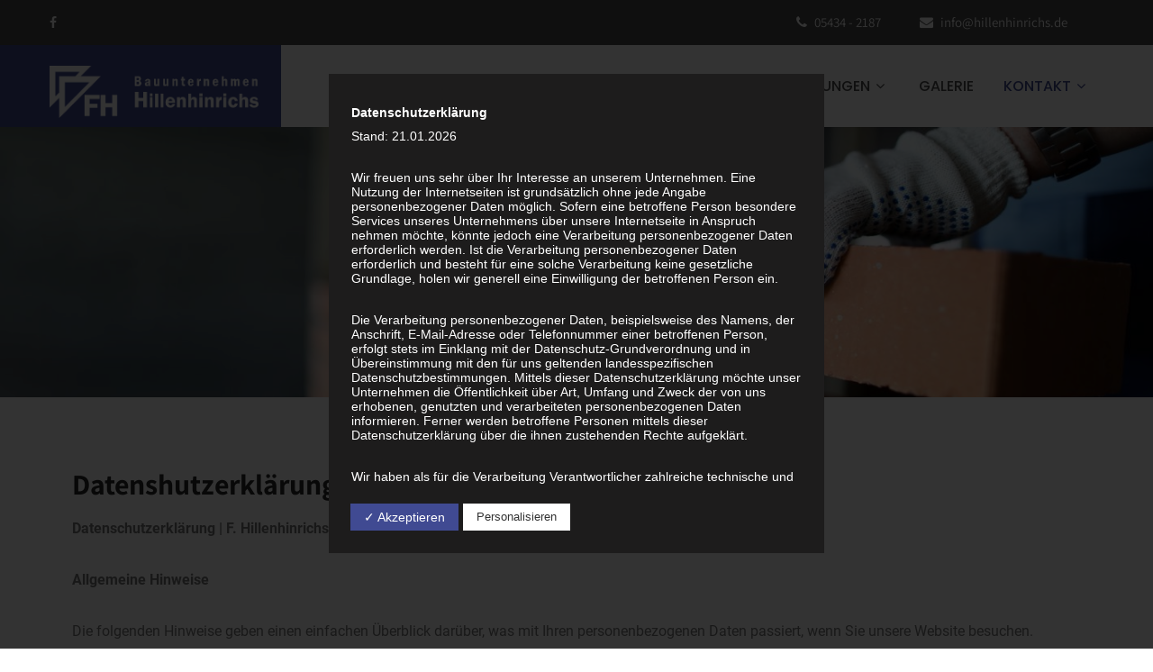

--- FILE ---
content_type: text/css
request_url: https://www.hillenhinrichs.de/wp-content/themes/architect-pro/assets/fonts/local_fonts.css
body_size: 2443
content:
/* 
* Assistant v18 
*/

/* assistant-200 - latin */
@font-face {
  font-family: 'Assistant';
  font-style: normal;
  font-weight: 200;
  src: url('../fonts/assistant-v18-latin/assistant-v18-latin-200.eot'); /* IE9 Compat Modes */
  src: local(''),
       url('../fonts/assistant-v18-latin/assistant-v18-latin-200.eot?#iefix') format('embedded-opentype'), /* IE6-IE8 */
       url('../fonts/assistant-v18-latin/assistant-v18-latin-200.woff2') format('woff2'), /* Super Modern Browsers */
       url('../fonts/assistant-v18-latin/assistant-v18-latin-200.woff') format('woff'), /* Modern Browsers */
       url('../fonts/assistant-v18-latin/assistant-v18-latin-200.ttf') format('truetype'), /* Safari, Android, iOS */
       url('../fonts/assistant-v18-latin/assistant-v18-latin-200.svg#Assistant') format('svg'); /* Legacy iOS */
}
/* assistant-300 - latin */
@font-face {
  font-family: 'Assistant';
  font-style: normal;
  font-weight: 300;
  src: url('../fonts/assistant-v18-latin/assistant-v18-latin-300.eot'); /* IE9 Compat Modes */
  src: local(''),
       url('../fonts/assistant-v18-latin/assistant-v18-latin-300.eot?#iefix') format('embedded-opentype'), /* IE6-IE8 */
       url('../fonts/assistant-v18-latin/assistant-v18-latin-300.woff2') format('woff2'), /* Super Modern Browsers */
       url('../fonts/assistant-v18-latin/assistant-v18-latin-300.woff') format('woff'), /* Modern Browsers */
       url('../fonts/assistant-v18-latin/assistant-v18-latin-300.ttf') format('truetype'), /* Safari, Android, iOS */
       url('../fonts/assistant-v18-latin/assistant-v18-latin-300.svg#Assistant') format('svg'); /* Legacy iOS */
}
/* assistant-regular - latin */
@font-face {
  font-family: 'Assistant';
  font-style: normal;
  font-weight: 400;
  src: url('../fonts/assistant-v18-latin/assistant-v18-latin-regular.eot'); /* IE9 Compat Modes */
  src: local(''),
       url('../fonts/assistant-v18-latin/assistant-v18-latin-regular.eot?#iefix') format('embedded-opentype'), /* IE6-IE8 */
       url('../fonts/assistant-v18-latin/assistant-v18-latin-regular.woff2') format('woff2'), /* Super Modern Browsers */
       url('../fonts/assistant-v18-latin/assistant-v18-latin-regular.woff') format('woff'), /* Modern Browsers */
       url('../fonts/assistant-v18-latin/assistant-v18-latin-regular.ttf') format('truetype'), /* Safari, Android, iOS */
       url('../fonts/assistant-v18-latin/assistant-v18-latin-regular.svg#Assistant') format('svg'); /* Legacy iOS */
}
/* assistant-500 - latin */
@font-face {
  font-family: 'Assistant';
  font-style: normal;
  font-weight: 500;
  src: url('../fonts/assistant-v18-latin/assistant-v18-latin-500.eot'); /* IE9 Compat Modes */
  src: local(''),
       url('../fonts/assistant-v18-latin/assistant-v18-latin-500.eot?#iefix') format('embedded-opentype'), /* IE6-IE8 */
       url('../fonts/assistant-v18-latin/assistant-v18-latin-500.woff2') format('woff2'), /* Super Modern Browsers */
       url('../fonts/assistant-v18-latin/assistant-v18-latin-500.woff') format('woff'), /* Modern Browsers */
       url('../fonts/assistant-v18-latin/assistant-v18-latin-500.ttf') format('truetype'), /* Safari, Android, iOS */
       url('../fonts/assistant-v18-latin/assistant-v18-latin-500.svg#Assistant') format('svg'); /* Legacy iOS */
}
/* assistant-600 - latin */
@font-face {
  font-family: 'Assistant';
  font-style: normal;
  font-weight: 600;
  src: url('../fonts/assistant-v18-latin/assistant-v18-latin-600.eot'); /* IE9 Compat Modes */
  src: local(''),
       url('../fonts/assistant-v18-latin/assistant-v18-latin-600.eot?#iefix') format('embedded-opentype'), /* IE6-IE8 */
       url('../fonts/assistant-v18-latin/assistant-v18-latin-600.woff2') format('woff2'), /* Super Modern Browsers */
       url('../fonts/assistant-v18-latin/assistant-v18-latin-600.woff') format('woff'), /* Modern Browsers */
       url('../fonts/assistant-v18-latin/assistant-v18-latin-600.ttf') format('truetype'), /* Safari, Android, iOS */
       url('../fonts/assistant-v18-latin/assistant-v18-latin-600.svg#Assistant') format('svg'); /* Legacy iOS */
}
/* assistant-700 - latin */
@font-face {
  font-family: 'Assistant';
  font-style: normal;
  font-weight: 700;
  src: url('../fonts/assistant-v18-latin/assistant-v18-latin-700.eot'); /* IE9 Compat Modes */
  src: local(''),
       url('../fonts/assistant-v18-latin/assistant-v18-latin-700.eot?#iefix') format('embedded-opentype'), /* IE6-IE8 */
       url('../fonts/assistant-v18-latin/assistant-v18-latin-700.woff2') format('woff2'), /* Super Modern Browsers */
       url('../fonts/assistant-v18-latin/assistant-v18-latin-700.woff') format('woff'), /* Modern Browsers */
       url('../fonts/assistant-v18-latin/assistant-v18-latin-700.ttf') format('truetype'), /* Safari, Android, iOS */
       url('../fonts/assistant-v18-latin/assistant-v18-latin-700.svg#Assistant') format('svg'); /* Legacy iOS */
}
/* assistant-800 - latin */
@font-face {
  font-family: 'Assistant';
  font-style: normal;
  font-weight: 800;
  src: url('../fonts/assistant-v18-latin/assistant-v18-latin-800.eot'); /* IE9 Compat Modes */
  src: local(''),
       url('../fonts/assistant-v18-latin/assistant-v18-latin-800.eot?#iefix') format('embedded-opentype'), /* IE6-IE8 */
       url('../fonts/assistant-v18-latin/assistant-v18-latin-800.woff2') format('woff2'), /* Super Modern Browsers */
       url('../fonts/assistant-v18-latin/assistant-v18-latin-800.woff') format('woff'), /* Modern Browsers */
       url('../fonts/assistant-v18-latin/assistant-v18-latin-800.ttf') format('truetype'), /* Safari, Android, iOS */
       url('../fonts/assistant-v18-latin/assistant-v18-latin-800.svg#Assistant') format('svg'); /* Legacy iOS */
}



/*
* Roboto v30
*/

/* roboto-100 - latin */
@font-face {
  font-family: 'Roboto';
  font-style: normal;
  font-weight: 100;
  src: url('../fonts/roboto-v30-latin/roboto-v30-latin-100.eot'); /* IE9 Compat Modes */
  src: local(''),
       url('../fonts/roboto-v30-latin/roboto-v30-latin-100.eot?#iefix') format('embedded-opentype'), /* IE6-IE8 */
       url('../fonts/roboto-v30-latin/roboto-v30-latin-100.woff2') format('woff2'), /* Super Modern Browsers */
       url('../fonts/roboto-v30-latin/roboto-v30-latin-100.woff') format('woff'), /* Modern Browsers */
       url('../fonts/roboto-v30-latin/roboto-v30-latin-100.ttf') format('truetype'), /* Safari, Android, iOS */
       url('../fonts/roboto-v30-latin/roboto-v30-latin-100.svg#Roboto') format('svg'); /* Legacy iOS */
}
/* roboto-100italic - latin */
@font-face {
  font-family: 'Roboto';
  font-style: italic;
  font-weight: 100;
  src: url('../fonts/roboto-v30-latin/roboto-v30-latin-100italic.eot'); /* IE9 Compat Modes */
  src: local(''),
       url('../fonts/roboto-v30-latin/roboto-v30-latin-100italic.eot?#iefix') format('embedded-opentype'), /* IE6-IE8 */
       url('../fonts/roboto-v30-latin/roboto-v30-latin-100italic.woff2') format('woff2'), /* Super Modern Browsers */
       url('../fonts/roboto-v30-latin/roboto-v30-latin-100italic.woff') format('woff'), /* Modern Browsers */
       url('../fonts/roboto-v30-latin/roboto-v30-latin-100italic.ttf') format('truetype'), /* Safari, Android, iOS */
       url('../fonts/roboto-v30-latin/roboto-v30-latin-100italic.svg#Roboto') format('svg'); /* Legacy iOS */
}
/* roboto-300 - latin */
@font-face {
  font-family: 'Roboto';
  font-style: normal;
  font-weight: 300;
  src: url('../fonts/roboto-v30-latin/roboto-v30-latin-300.eot'); /* IE9 Compat Modes */
  src: local(''),
       url('../fonts/roboto-v30-latin/roboto-v30-latin-300.eot?#iefix') format('embedded-opentype'), /* IE6-IE8 */
       url('../fonts/roboto-v30-latin/roboto-v30-latin-300.woff2') format('woff2'), /* Super Modern Browsers */
       url('../fonts/roboto-v30-latin/roboto-v30-latin-300.woff') format('woff'), /* Modern Browsers */
       url('../fonts/roboto-v30-latin/roboto-v30-latin-300.ttf') format('truetype'), /* Safari, Android, iOS */
       url('../fonts/roboto-v30-latin/roboto-v30-latin-300.svg#Roboto') format('svg'); /* Legacy iOS */
}
/* roboto-300italic - latin */
@font-face {
  font-family: 'Roboto';
  font-style: italic;
  font-weight: 300;
  src: url('../fonts/roboto-v30-latin/roboto-v30-latin-300italic.eot'); /* IE9 Compat Modes */
  src: local(''),
       url('../fonts/roboto-v30-latin/roboto-v30-latin-300italic.eot?#iefix') format('embedded-opentype'), /* IE6-IE8 */
       url('../fonts/roboto-v30-latin/roboto-v30-latin-300italic.woff2') format('woff2'), /* Super Modern Browsers */
       url('../fonts/roboto-v30-latin/roboto-v30-latin-300italic.woff') format('woff'), /* Modern Browsers */
       url('../fonts/roboto-v30-latin/roboto-v30-latin-300italic.ttf') format('truetype'), /* Safari, Android, iOS */
       url('../fonts/roboto-v30-latin/roboto-v30-latin-300italic.svg#Roboto') format('svg'); /* Legacy iOS */
}
/* roboto-regular - latin */
@font-face {
  font-family: 'Roboto';
  font-style: normal;
  font-weight: 400;
  src: url('../fonts/roboto-v30-latin/roboto-v30-latin-regular.eot'); /* IE9 Compat Modes */
  src: local(''),
       url('../fonts/roboto-v30-latin/roboto-v30-latin-regular.eot?#iefix') format('embedded-opentype'), /* IE6-IE8 */
       url('../fonts/roboto-v30-latin/roboto-v30-latin-regular.woff2') format('woff2'), /* Super Modern Browsers */
       url('../fonts/roboto-v30-latin/roboto-v30-latin-regular.woff') format('woff'), /* Modern Browsers */
       url('../fonts/roboto-v30-latin/roboto-v30-latin-regular.ttf') format('truetype'), /* Safari, Android, iOS */
       url('../fonts/roboto-v30-latin/roboto-v30-latin-regular.svg#Roboto') format('svg'); /* Legacy iOS */
}
/* roboto-italic - latin */
@font-face {
  font-family: 'Roboto';
  font-style: italic;
  font-weight: 400;
  src: url('../fonts/roboto-v30-latin/roboto-v30-latin-italic.eot'); /* IE9 Compat Modes */
  src: local(''),
       url('../fonts/roboto-v30-latin/roboto-v30-latin-italic.eot?#iefix') format('embedded-opentype'), /* IE6-IE8 */
       url('../fonts/roboto-v30-latin/roboto-v30-latin-italic.woff2') format('woff2'), /* Super Modern Browsers */
       url('../fonts/roboto-v30-latin/roboto-v30-latin-italic.woff') format('woff'), /* Modern Browsers */
       url('../fonts/roboto-v30-latin/roboto-v30-latin-italic.ttf') format('truetype'), /* Safari, Android, iOS */
       url('../fonts/roboto-v30-latin/roboto-v30-latin-italic.svg#Roboto') format('svg'); /* Legacy iOS */
}
/* roboto-500 - latin */
@font-face {
  font-family: 'Roboto';
  font-style: normal;
  font-weight: 500;
  src: url('../fonts/roboto-v30-latin/roboto-v30-latin-500.eot'); /* IE9 Compat Modes */
  src: local(''),
       url('../fonts/roboto-v30-latin/roboto-v30-latin-500.eot?#iefix') format('embedded-opentype'), /* IE6-IE8 */
       url('../fonts/roboto-v30-latin/roboto-v30-latin-500.woff2') format('woff2'), /* Super Modern Browsers */
       url('../fonts/roboto-v30-latin/roboto-v30-latin-500.woff') format('woff'), /* Modern Browsers */
       url('../fonts/roboto-v30-latin/roboto-v30-latin-500.ttf') format('truetype'), /* Safari, Android, iOS */
       url('../fonts/roboto-v30-latin/roboto-v30-latin-500.svg#Roboto') format('svg'); /* Legacy iOS */
}
/* roboto-500italic - latin */
@font-face {
  font-family: 'Roboto';
  font-style: italic;
  font-weight: 500;
  src: url('../fonts/roboto-v30-latin/roboto-v30-latin-500italic.eot'); /* IE9 Compat Modes */
  src: local(''),
       url('../fonts/roboto-v30-latin/roboto-v30-latin-500italic.eot?#iefix') format('embedded-opentype'), /* IE6-IE8 */
       url('../fonts/roboto-v30-latin/roboto-v30-latin-500italic.woff2') format('woff2'), /* Super Modern Browsers */
       url('../fonts/roboto-v30-latin/roboto-v30-latin-500italic.woff') format('woff'), /* Modern Browsers */
       url('../fonts/roboto-v30-latin/roboto-v30-latin-500italic.ttf') format('truetype'), /* Safari, Android, iOS */
       url('../fonts/roboto-v30-latin/roboto-v30-latin-500italic.svg#Roboto') format('svg'); /* Legacy iOS */
}
/* roboto-700 - latin */
@font-face {
  font-family: 'Roboto';
  font-style: normal;
  font-weight: 700;
  src: url('../fonts/roboto-v30-latin/roboto-v30-latin-700.eot'); /* IE9 Compat Modes */
  src: local(''),
       url('../fonts/roboto-v30-latin/roboto-v30-latin-700.eot?#iefix') format('embedded-opentype'), /* IE6-IE8 */
       url('../fonts/roboto-v30-latin/roboto-v30-latin-700.woff2') format('woff2'), /* Super Modern Browsers */
       url('../fonts/roboto-v30-latin/roboto-v30-latin-700.woff') format('woff'), /* Modern Browsers */
       url('../fonts/roboto-v30-latin/roboto-v30-latin-700.ttf') format('truetype'), /* Safari, Android, iOS */
       url('../fonts/roboto-v30-latin/roboto-v30-latin-700.svg#Roboto') format('svg'); /* Legacy iOS */
}
/* roboto-700italic - latin */
@font-face {
  font-family: 'Roboto';
  font-style: italic;
  font-weight: 700;
  src: url('../fonts/roboto-v30-latin/roboto-v30-latin-700italic.eot'); /* IE9 Compat Modes */
  src: local(''),
       url('../fonts/roboto-v30-latin/roboto-v30-latin-700italic.eot?#iefix') format('embedded-opentype'), /* IE6-IE8 */
       url('../fonts/roboto-v30-latin/roboto-v30-latin-700italic.woff2') format('woff2'), /* Super Modern Browsers */
       url('../fonts/roboto-v30-latin/roboto-v30-latin-700italic.woff') format('woff'), /* Modern Browsers */
       url('../fonts/roboto-v30-latin/roboto-v30-latin-700italic.ttf') format('truetype'), /* Safari, Android, iOS */
       url('../fonts/roboto-v30-latin/roboto-v30-latin-700italic.svg#Roboto') format('svg'); /* Legacy iOS */
}
/* roboto-900 - latin */
@font-face {
  font-family: 'Roboto';
  font-style: normal;
  font-weight: 900;
  src: url('../fonts/roboto-v30-latin/roboto-v30-latin-900.eot'); /* IE9 Compat Modes */
  src: local(''),
       url('../fonts/roboto-v30-latin/roboto-v30-latin-900.eot?#iefix') format('embedded-opentype'), /* IE6-IE8 */
       url('../fonts/roboto-v30-latin/roboto-v30-latin-900.woff2') format('woff2'), /* Super Modern Browsers */
       url('../fonts/roboto-v30-latin/roboto-v30-latin-900.woff') format('woff'), /* Modern Browsers */
       url('../fonts/roboto-v30-latin/roboto-v30-latin-900.ttf') format('truetype'), /* Safari, Android, iOS */
       url('../fonts/roboto-v30-latin/roboto-v30-latin-900.svg#Roboto') format('svg'); /* Legacy iOS */
}
/* roboto-900italic - latin */
@font-face {
  font-family: 'Roboto';
  font-style: italic;
  font-weight: 900;
  src: url('../fonts/roboto-v30-latin/roboto-v30-latin-900italic.eot'); /* IE9 Compat Modes */
  src: local(''),
       url('../fonts/roboto-v30-latin/roboto-v30-latin-900italic.eot?#iefix') format('embedded-opentype'), /* IE6-IE8 */
       url('../fonts/roboto-v30-latin/roboto-v30-latin-900italic.woff2') format('woff2'), /* Super Modern Browsers */
       url('../fonts/roboto-v30-latin/roboto-v30-latin-900italic.woff') format('woff'), /* Modern Browsers */
       url('../fonts/roboto-v30-latin/roboto-v30-latin-900italic.ttf') format('truetype'), /* Safari, Android, iOS */
       url('../fonts/roboto-v30-latin/roboto-v30-latin-900italic.svg#Roboto') format('svg'); /* Legacy iOS */
}


/*
* Poppins v20
*/

/* poppins-100 - latin */
@font-face {
  font-family: 'Poppins';
  font-style: normal;
  font-weight: 100;
  src: url('../fonts/poppins-v20-latin/poppins-v20-latin-100.eot'); /* IE9 Compat Modes */
  src: local(''),
       url('../fonts/poppins-v20-latin/poppins-v20-latin-100.eot?#iefix') format('embedded-opentype'), /* IE6-IE8 */
       url('../fonts/poppins-v20-latin/poppins-v20-latin-100.woff2') format('woff2'), /* Super Modern Browsers */
       url('../fonts/poppins-v20-latin/poppins-v20-latin-100.woff') format('woff'), /* Modern Browsers */
       url('../fonts/poppins-v20-latin/poppins-v20-latin-100.ttf') format('truetype'), /* Safari, Android, iOS */
       url('../fonts/poppins-v20-latin/poppins-v20-latin-100.svg#Poppins') format('svg'); /* Legacy iOS */
}
/* poppins-100italic - latin */
@font-face {
  font-family: 'Poppins';
  font-style: italic;
  font-weight: 100;
  src: url('../fonts/poppins-v20-latin/poppins-v20-latin-100italic.eot'); /* IE9 Compat Modes */
  src: local(''),
       url('../fonts/poppins-v20-latin/poppins-v20-latin-100italic.eot?#iefix') format('embedded-opentype'), /* IE6-IE8 */
       url('../fonts/poppins-v20-latin/poppins-v20-latin-100italic.woff2') format('woff2'), /* Super Modern Browsers */
       url('../fonts/poppins-v20-latin/poppins-v20-latin-100italic.woff') format('woff'), /* Modern Browsers */
       url('../fonts/poppins-v20-latin/poppins-v20-latin-100italic.ttf') format('truetype'), /* Safari, Android, iOS */
       url('../fonts/poppins-v20-latin/poppins-v20-latin-100italic.svg#Poppins') format('svg'); /* Legacy iOS */
}
/* poppins-200 - latin */
@font-face {
  font-family: 'Poppins';
  font-style: normal;
  font-weight: 200;
  src: url('../fonts/poppins-v20-latin/poppins-v20-latin-200.eot'); /* IE9 Compat Modes */
  src: local(''),
       url('../fonts/poppins-v20-latin/poppins-v20-latin-200.eot?#iefix') format('embedded-opentype'), /* IE6-IE8 */
       url('../fonts/poppins-v20-latin/poppins-v20-latin-200.woff2') format('woff2'), /* Super Modern Browsers */
       url('../fonts/poppins-v20-latin/poppins-v20-latin-200.woff') format('woff'), /* Modern Browsers */
       url('../fonts/poppins-v20-latin/poppins-v20-latin-200.ttf') format('truetype'), /* Safari, Android, iOS */
       url('../fonts/poppins-v20-latin/poppins-v20-latin-200.svg#Poppins') format('svg'); /* Legacy iOS */
}
/* poppins-200italic - latin */
@font-face {
  font-family: 'Poppins';
  font-style: italic;
  font-weight: 200;
  src: url('../fonts/poppins-v20-latin/poppins-v20-latin-200italic.eot'); /* IE9 Compat Modes */
  src: local(''),
       url('../fonts/poppins-v20-latin/poppins-v20-latin-200italic.eot?#iefix') format('embedded-opentype'), /* IE6-IE8 */
       url('../fonts/poppins-v20-latin/poppins-v20-latin-200italic.woff2') format('woff2'), /* Super Modern Browsers */
       url('../fonts/poppins-v20-latin/poppins-v20-latin-200italic.woff') format('woff'), /* Modern Browsers */
       url('../fonts/poppins-v20-latin/poppins-v20-latin-200italic.ttf') format('truetype'), /* Safari, Android, iOS */
       url('../fonts/poppins-v20-latin/poppins-v20-latin-200italic.svg#Poppins') format('svg'); /* Legacy iOS */
}
/* poppins-300 - latin */
@font-face {
  font-family: 'Poppins';
  font-style: normal;
  font-weight: 300;
  src: url('../fonts/poppins-v20-latin/poppins-v20-latin-300.eot'); /* IE9 Compat Modes */
  src: local(''),
       url('../fonts/poppins-v20-latin/poppins-v20-latin-300.eot?#iefix') format('embedded-opentype'), /* IE6-IE8 */
       url('../fonts/poppins-v20-latin/poppins-v20-latin-300.woff2') format('woff2'), /* Super Modern Browsers */
       url('../fonts/poppins-v20-latin/poppins-v20-latin-300.woff') format('woff'), /* Modern Browsers */
       url('../fonts/poppins-v20-latin/poppins-v20-latin-300.ttf') format('truetype'), /* Safari, Android, iOS */
       url('../fonts/poppins-v20-latin/poppins-v20-latin-300.svg#Poppins') format('svg'); /* Legacy iOS */
}
/* poppins-300italic - latin */
@font-face {
  font-family: 'Poppins';
  font-style: italic;
  font-weight: 300;
  src: url('../fonts/poppins-v20-latin/poppins-v20-latin-300italic.eot'); /* IE9 Compat Modes */
  src: local(''),
       url('../fonts/poppins-v20-latin/poppins-v20-latin-300italic.eot?#iefix') format('embedded-opentype'), /* IE6-IE8 */
       url('../fonts/poppins-v20-latin/poppins-v20-latin-300italic.woff2') format('woff2'), /* Super Modern Browsers */
       url('../fonts/poppins-v20-latin/poppins-v20-latin-300italic.woff') format('woff'), /* Modern Browsers */
       url('../fonts/poppins-v20-latin/poppins-v20-latin-300italic.ttf') format('truetype'), /* Safari, Android, iOS */
       url('../fonts/poppins-v20-latin/poppins-v20-latin-300italic.svg#Poppins') format('svg'); /* Legacy iOS */
}
/* poppins-regular - latin */
@font-face {
  font-family: 'Poppins';
  font-style: normal;
  font-weight: 400;
  src: url('../fonts/poppins-v20-latin/poppins-v20-latin-regular.eot'); /* IE9 Compat Modes */
  src: local(''),
       url('../fonts/poppins-v20-latin/poppins-v20-latin-regular.eot?#iefix') format('embedded-opentype'), /* IE6-IE8 */
       url('../fonts/poppins-v20-latin/poppins-v20-latin-regular.woff2') format('woff2'), /* Super Modern Browsers */
       url('../fonts/poppins-v20-latin/poppins-v20-latin-regular.woff') format('woff'), /* Modern Browsers */
       url('../fonts/poppins-v20-latin/poppins-v20-latin-regular.ttf') format('truetype'), /* Safari, Android, iOS */
       url('../fonts/poppins-v20-latin/poppins-v20-latin-regular.svg#Poppins') format('svg'); /* Legacy iOS */
}
/* poppins-italic - latin */
@font-face {
  font-family: 'Poppins';
  font-style: italic;
  font-weight: 400;
  src: url('../fonts/poppins-v20-latin/poppins-v20-latin-italic.eot'); /* IE9 Compat Modes */
  src: local(''),
       url('../fonts/poppins-v20-latin/poppins-v20-latin-italic.eot?#iefix') format('embedded-opentype'), /* IE6-IE8 */
       url('../fonts/poppins-v20-latin/poppins-v20-latin-italic.woff2') format('woff2'), /* Super Modern Browsers */
       url('../fonts/poppins-v20-latin/poppins-v20-latin-italic.woff') format('woff'), /* Modern Browsers */
       url('../fonts/poppins-v20-latin/poppins-v20-latin-italic.ttf') format('truetype'), /* Safari, Android, iOS */
       url('../fonts/poppins-v20-latin/poppins-v20-latin-italic.svg#Poppins') format('svg'); /* Legacy iOS */
}
/* poppins-500 - latin */
@font-face {
  font-family: 'Poppins';
  font-style: normal;
  font-weight: 500;
  src: url('../fonts/poppins-v20-latin/poppins-v20-latin-500.eot'); /* IE9 Compat Modes */
  src: local(''),
       url('../fonts/poppins-v20-latin/poppins-v20-latin-500.eot?#iefix') format('embedded-opentype'), /* IE6-IE8 */
       url('../fonts/poppins-v20-latin/poppins-v20-latin-500.woff2') format('woff2'), /* Super Modern Browsers */
       url('../fonts/poppins-v20-latin/poppins-v20-latin-500.woff') format('woff'), /* Modern Browsers */
       url('../fonts/poppins-v20-latin/poppins-v20-latin-500.ttf') format('truetype'), /* Safari, Android, iOS */
       url('../fonts/poppins-v20-latin/poppins-v20-latin-500.svg#Poppins') format('svg'); /* Legacy iOS */
}
/* poppins-500italic - latin */
@font-face {
  font-family: 'Poppins';
  font-style: italic;
  font-weight: 500;
  src: url('../fonts/poppins-v20-latin/poppins-v20-latin-500italic.eot'); /* IE9 Compat Modes */
  src: local(''),
       url('../fonts/poppins-v20-latin/poppins-v20-latin-500italic.eot?#iefix') format('embedded-opentype'), /* IE6-IE8 */
       url('../fonts/poppins-v20-latin/poppins-v20-latin-500italic.woff2') format('woff2'), /* Super Modern Browsers */
       url('../fonts/poppins-v20-latin/poppins-v20-latin-500italic.woff') format('woff'), /* Modern Browsers */
       url('../fonts/poppins-v20-latin/poppins-v20-latin-500italic.ttf') format('truetype'), /* Safari, Android, iOS */
       url('../fonts/poppins-v20-latin/poppins-v20-latin-500italic.svg#Poppins') format('svg'); /* Legacy iOS */
}
/* poppins-600 - latin */
@font-face {
  font-family: 'Poppins';
  font-style: normal;
  font-weight: 600;
  src: url('../fonts/poppins-v20-latin/poppins-v20-latin-600.eot'); /* IE9 Compat Modes */
  src: local(''),
       url('../fonts/poppins-v20-latin/poppins-v20-latin-600.eot?#iefix') format('embedded-opentype'), /* IE6-IE8 */
       url('../fonts/poppins-v20-latin/poppins-v20-latin-600.woff2') format('woff2'), /* Super Modern Browsers */
       url('../fonts/poppins-v20-latin/poppins-v20-latin-600.woff') format('woff'), /* Modern Browsers */
       url('../fonts/poppins-v20-latin/poppins-v20-latin-600.ttf') format('truetype'), /* Safari, Android, iOS */
       url('../fonts/poppins-v20-latin/poppins-v20-latin-600.svg#Poppins') format('svg'); /* Legacy iOS */
}
/* poppins-600italic - latin */
@font-face {
  font-family: 'Poppins';
  font-style: italic;
  font-weight: 600;
  src: url('../fonts/poppins-v20-latin/poppins-v20-latin-600italic.eot'); /* IE9 Compat Modes */
  src: local(''),
       url('../fonts/poppins-v20-latin/poppins-v20-latin-600italic.eot?#iefix') format('embedded-opentype'), /* IE6-IE8 */
       url('../fonts/poppins-v20-latin/poppins-v20-latin-600italic.woff2') format('woff2'), /* Super Modern Browsers */
       url('../fonts/poppins-v20-latin/poppins-v20-latin-600italic.woff') format('woff'), /* Modern Browsers */
       url('../fonts/poppins-v20-latin/poppins-v20-latin-600italic.ttf') format('truetype'), /* Safari, Android, iOS */
       url('../fonts/poppins-v20-latin/poppins-v20-latin-600italic.svg#Poppins') format('svg'); /* Legacy iOS */
}
/* poppins-700 - latin */
@font-face {
  font-family: 'Poppins';
  font-style: normal;
  font-weight: 700;
  src: url('../fonts/poppins-v20-latin/poppins-v20-latin-700.eot'); /* IE9 Compat Modes */
  src: local(''),
       url('../fonts/poppins-v20-latin/poppins-v20-latin-700.eot?#iefix') format('embedded-opentype'), /* IE6-IE8 */
       url('../fonts/poppins-v20-latin/poppins-v20-latin-700.woff2') format('woff2'), /* Super Modern Browsers */
       url('../fonts/poppins-v20-latin/poppins-v20-latin-700.woff') format('woff'), /* Modern Browsers */
       url('../fonts/poppins-v20-latin/poppins-v20-latin-700.ttf') format('truetype'), /* Safari, Android, iOS */
       url('../fonts/poppins-v20-latin/poppins-v20-latin-700.svg#Poppins') format('svg'); /* Legacy iOS */
}
/* poppins-700italic - latin */
@font-face {
  font-family: 'Poppins';
  font-style: italic;
  font-weight: 700;
  src: url('../fonts/poppins-v20-latin/poppins-v20-latin-700italic.eot'); /* IE9 Compat Modes */
  src: local(''),
       url('../fonts/poppins-v20-latin/poppins-v20-latin-700italic.eot?#iefix') format('embedded-opentype'), /* IE6-IE8 */
       url('../fonts/poppins-v20-latin/poppins-v20-latin-700italic.woff2') format('woff2'), /* Super Modern Browsers */
       url('../fonts/poppins-v20-latin/poppins-v20-latin-700italic.woff') format('woff'), /* Modern Browsers */
       url('../fonts/poppins-v20-latin/poppins-v20-latin-700italic.ttf') format('truetype'), /* Safari, Android, iOS */
       url('../fonts/poppins-v20-latin/poppins-v20-latin-700italic.svg#Poppins') format('svg'); /* Legacy iOS */
}
/* poppins-800 - latin */
@font-face {
  font-family: 'Poppins';
  font-style: normal;
  font-weight: 800;
  src: url('../fonts/poppins-v20-latin/poppins-v20-latin-800.eot'); /* IE9 Compat Modes */
  src: local(''),
       url('../fonts/poppins-v20-latin/poppins-v20-latin-800.eot?#iefix') format('embedded-opentype'), /* IE6-IE8 */
       url('../fonts/poppins-v20-latin/poppins-v20-latin-800.woff2') format('woff2'), /* Super Modern Browsers */
       url('../fonts/poppins-v20-latin/poppins-v20-latin-800.woff') format('woff'), /* Modern Browsers */
       url('../fonts/poppins-v20-latin/poppins-v20-latin-800.ttf') format('truetype'), /* Safari, Android, iOS */
       url('../fonts/poppins-v20-latin/poppins-v20-latin-800.svg#Poppins') format('svg'); /* Legacy iOS */
}
/* poppins-800italic - latin */
@font-face {
  font-family: 'Poppins';
  font-style: italic;
  font-weight: 800;
  src: url('../fonts/poppins-v20-latin/poppins-v20-latin-800italic.eot'); /* IE9 Compat Modes */
  src: local(''),
       url('../fonts/poppins-v20-latin/poppins-v20-latin-800italic.eot?#iefix') format('embedded-opentype'), /* IE6-IE8 */
       url('../fonts/poppins-v20-latin/poppins-v20-latin-800italic.woff2') format('woff2'), /* Super Modern Browsers */
       url('../fonts/poppins-v20-latin/poppins-v20-latin-800italic.woff') format('woff'), /* Modern Browsers */
       url('../fonts/poppins-v20-latin/poppins-v20-latin-800italic.ttf') format('truetype'), /* Safari, Android, iOS */
       url('../fonts/poppins-v20-latin/poppins-v20-latin-800italic.svg#Poppins') format('svg'); /* Legacy iOS */
}
/* poppins-900 - latin */
@font-face {
  font-family: 'Poppins';
  font-style: normal;
  font-weight: 900;
  src: url('../fonts/poppins-v20-latin/poppins-v20-latin-900.eot'); /* IE9 Compat Modes */
  src: local(''),
       url('../fonts/poppins-v20-latin/poppins-v20-latin-900.eot?#iefix') format('embedded-opentype'), /* IE6-IE8 */
       url('../fonts/poppins-v20-latin/poppins-v20-latin-900.woff2') format('woff2'), /* Super Modern Browsers */
       url('../fonts/poppins-v20-latin/poppins-v20-latin-900.woff') format('woff'), /* Modern Browsers */
       url('../fonts/poppins-v20-latin/poppins-v20-latin-900.ttf') format('truetype'), /* Safari, Android, iOS */
       url('../fonts/poppins-v20-latin/poppins-v20-latin-900.svg#Poppins') format('svg'); /* Legacy iOS */
}
/* poppins-900italic - latin */
@font-face {
  font-family: 'Poppins';
  font-style: italic;
  font-weight: 900;
  src: url('../fonts/poppins-v20-latin/poppins-v20-latin-900italic.eot'); /* IE9 Compat Modes */
  src: local(''),
       url('../fonts/poppins-v20-latin/poppins-v20-latin-900italic.eot?#iefix') format('embedded-opentype'), /* IE6-IE8 */
       url('../fonts/poppins-v20-latin/poppins-v20-latin-900italic.woff2') format('woff2'), /* Super Modern Browsers */
       url('../fonts/poppins-v20-latin/poppins-v20-latin-900italic.woff') format('woff'), /* Modern Browsers */
       url('../fonts/poppins-v20-latin/poppins-v20-latin-900italic.ttf') format('truetype'), /* Safari, Android, iOS */
       url('../fonts/poppins-v20-latin/poppins-v20-latin-900italic.svg#Poppins') format('svg'); /* Legacy iOS */
}



--- FILE ---
content_type: text/css
request_url: https://www.hillenhinrichs.de/wp-content/uploads/elementor/css/post-3.css?ver=1666615726
body_size: -95
content:
.elementor-3 .elementor-element.elementor-element-c3ce3ac > .elementor-container{max-width:1170px;}.elementor-3 .elementor-element.elementor-element-c3ce3ac{padding:60px 0px 60px 0px;}.elementor-3 .elementor-element.elementor-element-387754a .elementor-heading-title{color:#282828;font-family:"Assistant", Sans-serif;font-weight:bold;}.elementor-3 .elementor-element.elementor-element-387754a > .elementor-widget-container{padding:0px 0px 0px 0px;}

--- FILE ---
content_type: application/javascript
request_url: https://www.hillenhinrichs.de/wp-content/plugins/dsgvo-all-in-one-for-wp/assets/js/tarteaucitron/tarteaucitron.min.js?ver=5.5.17
body_size: 17037
content:
function dsgvoaio_ga_outout(){let t='<div id="analyticsDenied" class="tarteaucitronDenied" name="" onclick="tarteaucitron.userInterface.respond(this, false);" style="background-color: rgb(27, 135, 11);">           \u2713 Erlauben       </div>';var dummy=document.createElement('div');dummy.id='analyticsDenied',dummy.innerHTML=t.toString(),tarteaucitron.userInterface.respond(dummy.children[0],!1),jQuery('.switch_analytics').attr('onclick','tarteaucitron.userInterface.respond(this, true);'),jQuery('.switch_analytics').attr('checked',!1),jQuery('.tarteaucitronLine .switch_key_analytics').attr('checked',!1);}function dsvgoaio_fbpixel_ouout(){let t='<div id="facebookpixelDenied" class="tarteaucitronDenied" name="" onclick="tarteaucitron.userInterface.respond(this, false);" style="background-color: rgb(27, 135, 11);">           \u2713 Erlauben       </div>';var dummy=document.createElement('div');dummy.id='facebookpixelDenied',dummy.innerHTML=t.toString(),tarteaucitron.userInterface.respond(dummy.children[0],!1),jQuery('.switch_facebookpixel').attr('onclick','tarteaucitron.userInterface.respond(this, true);'),jQuery('.switch_facebookpixel').attr('checked',!1),jQuery('.tarteaucitronLine .switch_key_facebookpixel').attr('checked',!1);}function mail(name,dom,tl,params){var s=e(name,dom,tl);document.write('<a href="'+m_+s+params+'">'+s+'</a>');}function dsgvoaio_cryptmail(name,dom,tl,params,display){document.write('<a href="'+m_+e(name,dom,tl)+params+'">'+display+'</a>');}function e(name,dom,tl){var s=name+a_;return tl!=-2?(s+=dom,tl>=0&&(s+=d_+tld_[tl])):s+=swapper(dom),s;}function swapper(d){var s='';for(var i=0;i<d.length;i+=2)i+1==d.length?s+=d.charAt(i):s+=d.charAt(i+1)+d.charAt(i);return s.replace(/\?/g,'.');}var scripts=document.getElementsByTagName('script'),path=scripts[scripts.length-1].src.split('?')[0],tarteaucitronForceCDN=tarteaucitronForceCDN===undefined?'':tarteaucitronForceCDN,cdn=tarteaucitronForceCDN===''?path.split('/').slice(0,-1).join('/')+'/':tarteaucitronForceCDN,alreadyLaunch=alreadyLaunch===undefined?0:alreadyLaunch,tarteaucitronForceLanguage=tarteaucitronForceLanguage===undefined?'':tarteaucitronForceLanguage,tarteaucitronForceExpire=tarteaucitronForceExpire===undefined?'':tarteaucitronForceExpire,tarteaucitronCustomText=tarteaucitronCustomText===undefined?'':tarteaucitronCustomText,timeExipre=parms.expiretime*86400000,tarteaucitronProLoadServices,tarteaucitronNoAdBlocker=!1,cookiestyle=parms.noticestyle,cookiebackgroundcolor=parms.backgroundcolor,cookietextcolor=parms.textcolor,cookiebuttonbackground=parms.buttonbackground,cookiebuttontextcolor=parms.buttontextcolor,cookiebuttonlinkcolor=parms.buttonlinkcolor,cookietext=parms.cookietext,cookieaccepttext=parms.cookieaccepttext,ablehnentxt=parms.ablehnentxt,ablehnentext=parms.ablehnentext,ablehnenurl=parms.ablehnenurl,ablehnenanzeigen=parms.showrejectbtn,btn_text_customize=parms.btn_text_customize,expiretime=parms.expiretime,notice_design=parms.notice_design,ga_defaultoptinout=parms.ga_defaultoptinout,vgwort_defaultoptinout=parms.vgwort_defaultoptinout,koko_defaultoptinout=parms.koko_defaultoptinout,adminajaxurl=parms.adminajaxurl,usenocookies=parms.usenocookies,allnames='All Cookies',textcansetcookies=parms.cookietextusagebefore,cansetcookiestext='Cookies:',nocookiesaved=parms.nocookietext,savedcookies=parms.cookietextusage,nocookietext=parms.nocookietext,woocommercecookies=parms.woocommercecookies,polylangcookie=parms.polylangcookie,language=parms.language,policytext=parms.popupagbs,languageswitcher=parms.languageswitcher,maincatname=parms.maincatname,showpolicyname=parms.showpolicyname,yeslabel=parms.yeslabel,nolabel=parms.nolabel,animation_time=Number(parms.animation_time),pixelevent=parms.pixelevent,fbpixel_content_name=parms.fbpixel_content_name,fbpixel_product_price=parms.fbpixel_product_price,fbpixel_currency=parms.fbpixel_currency,fbpixel_content_ids=parms.fbpixel_content_ids,fbpixel_content_type=parms.fbpixel_content_type,fbpixel_product_cat=parms.fbpixel_product_cat,isbuyedsendet=parms.isbuyedsendet,pixeleventamount=parms.pixeleventamount,pixeleventcurrency=parms.pixeleventcurrency,outgoing_text=parms.outgoing_text;if(notice_design=='clear')var stylegrey='#ffffff';else var stylegrey='#808080';console.log('DSGVO All in One for WordPress running...');var tarteaucitron={version:323,cdn:cdn,user:{},lang:{},services:{},added:[],idprocessed:[],state:[],launch:[],parameters:{},isAjax:!1,reloadThePage:!1,init:function(params){'use strict';var origOpen;tarteaucitron.parameters=params,alreadyLaunch===0&&(alreadyLaunch=1,window.addEventListener?(window.addEventListener('load',function(){tarteaucitron.load(),tarteaucitron.fallback(['tarteaucitronOpenPanel'],function(elem){elem.addEventListener('click',function(event){tarteaucitron.userInterface.openPanel(),event.preventDefault();},!1);},!0);},!1),window.addEventListener('scroll',function(){var scrollPos=window.pageYOffset||document.documentElement.scrollTop,heightPosition;document.getElementById('tarteaucitronAlertBig')!==null&&!tarteaucitron.highPrivacy&&document.getElementById('tarteaucitronAlertBig').style.display==='block'&&(heightPosition=document.getElementById('tarteaucitronAlertBig').offsetHeight+'px',scrollPos>screen.height*2?tarteaucitron.userInterface.respondAll(!0):scrollPos>screen.height/2&&(document.getElementById('tarteaucitronDisclaimerAlert').innerHTML='<b>'+tarteaucitron.lang.alertBigScroll+'</b> '+tarteaucitron.lang.alertBig),tarteaucitron.orientation==='top'?document.getElementById('tarteaucitronPercentage').style.top=heightPosition:document.getElementById('tarteaucitronPercentage').style.bottom=heightPosition,document.getElementById('tarteaucitronPercentage').style.width=100/(screen.height*2)*scrollPos+'%');},!1),window.addEventListener('keydown',function(evt){evt.keyCode===27&&tarteaucitron.userInterface.closePanel();},!1),window.addEventListener('hashchange',function(){document.location.hash===tarteaucitron.hashtag&&tarteaucitron.hashtag!==''&&tarteaucitron.userInterface.openPanel();},!1),window.addEventListener('resize',function(){document.getElementById('tarteaucitron')!==null&&document.getElementById('tarteaucitron').style.display==='block'&&tarteaucitron.userInterface.jsSizing('main'),document.getElementById('tarteaucitronCookiesListContainer')!==null&&document.getElementById('tarteaucitronCookiesListContainer').style.display==='block'&&tarteaucitron.userInterface.jsSizing('cookie');},!1)):(window.attachEvent('onload',function(){tarteaucitron.load(),tarteaucitron.fallback(['tarteaucitronOpenPanel'],function(elem){elem.attachEvent('onclick',function(event){tarteaucitron.userInterface.openPanel(),event.preventDefault();});},!0);}),window.attachEvent('onscroll',function(){var scrollPos=window.pageYOffset||document.documentElement.scrollTop,heightPosition;document.getElementById('tarteaucitronAlertBig')!==null&&!tarteaucitron.highPrivacy&&document.getElementById('tarteaucitronAlertBig').style.display==='block'&&(heightPosition=document.getElementById('tarteaucitronAlertBig').offsetHeight+'px',scrollPos>screen.height*2?tarteaucitron.userInterface.respondAll(!0):scrollPos>screen.height/2&&(document.getElementById('tarteaucitronDisclaimerAlert').innerHTML='<b>'+tarteaucitron.lang.alertBigScroll+'</b> '+tarteaucitron.lang.alertBig),tarteaucitron.orientation==='top'?document.getElementById('tarteaucitronPercentage').style.top=heightPosition:document.getElementById('tarteaucitronPercentage').style.bottom=heightPosition,document.getElementById('tarteaucitronPercentage').style.width=100/(screen.height*2)*scrollPos+'%');}),window.attachEvent('onkeydown',function(evt){evt.keyCode===27&&tarteaucitron.userInterface.closePanel();}),window.attachEvent('onhashchange',function(){document.location.hash===tarteaucitron.hashtag&&tarteaucitron.hashtag!==''&&tarteaucitron.userInterface.openPanel();}),window.attachEvent('onresize',function(){document.getElementById('tarteaucitron')!==null&&document.getElementById('tarteaucitron').style.display==='block'&&tarteaucitron.userInterface.jsSizing('main'),document.getElementById('tarteaucitronCookiesListContainer')!==null&&document.getElementById('tarteaucitronCookiesListContainer').style.display==='block'&&tarteaucitron.userInterface.jsSizing('cookie');})),typeof XMLHttpRequest!=='undefined'&&(origOpen=XMLHttpRequest.prototype.open,XMLHttpRequest.prototype.open=function(){window.addEventListener?this.addEventListener('load',function(){typeof tarteaucitronProLoadServices==='function'&&tarteaucitronProLoadServices();},!1):this.attachEvent!==void 0?this.attachEvent('onload',function(){typeof tarteaucitronProLoadServices==='function'&&tarteaucitronProLoadServices();}):typeof tarteaucitronProLoadServices==='function'&&setTimeout(tarteaucitronProLoadServices,1000);try{origOpen.apply(this,arguments);}catch(err){}}));},load:function(){'use strict';var cdn=tarteaucitron.cdn,language=tarteaucitron.getLanguage(),pathToLang=cdn+'lang/tarteaucitron.'+language+'.js?v='+tarteaucitron.version,pathToServices=cdn+'tarteaucitron.services.min.js?v='+tarteaucitron.version,linkElement=document.createElement('link'),defaults={adblocker:!1,hashtag:'#tarteaucitron',cookieName:'tarteaucitron',highPrivacy:!1,orientation:'top',removeCredit:!1,showAlertSmall:!0,cookieslist:!0,handleBrowserDNTRequest:!1},params=tarteaucitron.parameters;params!==undefined&&tarteaucitron.extend(defaults,params),tarteaucitron.orientation=defaults.orientation,tarteaucitron.hashtag=defaults.hashtag,tarteaucitron.highPrivacy=defaults.highPrivacy,tarteaucitron.handleBrowserDNTRequest=defaults.handleBrowserDNTRequest,linkElement.rel='stylesheet',linkElement.type='text/css',linkElement.href=cdn+'css/tarteaucitron.css',document.getElementsByTagName('head')[0].appendChild(linkElement),tarteaucitron.addScript(pathToLang,'',function(){tarteaucitronCustomText!==''&&(tarteaucitron.lang=tarteaucitron.AddOrUpdate(tarteaucitron.lang,tarteaucitronCustomText)),tarteaucitron.addScript(pathToServices,'',function(){var body=document.body,div=document.createElement('div'),html='',index,orientation='Top',cat=['essenziell','ads','analytic','api','comment','social','support','video','other'],i;var noticestyle=parms.noticestyle;var currstatus=localStorage.getItem('dsgvoaio_respondall');if(!currstatus){var currval='false';var checkedvalnow='';}else if(currstatus.indexOf('true')>=0){var currval='false';var checkedvalnow='';}else{var currval='true';var checkedvalnow='checked';}for(html+='<div class="dsdvo-cookie-notice '+cookiestyle+'">',html+='<div id="tarteaucitronPremium"></div>',html+='<div id="tarteaucitronBack" onclick="tarteaucitron.userInterface.closePanel();"></div>',html+='<div id="tarteaucitron">',html+='   <div id="tarteaucitronClosePanel" onclick="tarteaucitron.userInterface.closePanel();">',html+='       '+tarteaucitron.lang.close,html+='   </div>',html+='   <div id="tarteaucitronServices">',html+='      <div class="tarteaucitronLine tarteaucitronMainLine" id="tarteaucitronMainLineOffset">',html+='         <div class="tarteaucitronName">',html+='            <b><a href="javascript:void(0)" onclick="tarteaucitron.userInterface.toggle(\'tarteaucitronInfo\', \'tarteaucitronInfoBox\');return false">&#10011;</a> '+tarteaucitron.lang.all+'</b>',html+='         </div>',html+='         <div class="tarteaucitronAsk" id="tarteaucitronScrollbarAdjust">',html+='            <div id="tarteaucitronAllAllowed" data-currval="'+currval+'" class="tarteaucitronAllow allswitch" onclick="tarteaucitron.userInterface.respondAll(true);">',html+='               &#10003; '+tarteaucitron.lang.allow,html+='            </div> ',html+='            <div id="tarteaucitronAllDenied" data-currval="'+currval+'" class="tarteaucitronDeny allswitch" onclick="tarteaucitron.userInterface.respondAll(false);">',html+='               &#10007; '+tarteaucitron.lang.deny,html+='            </div>',html+='         </div>',html+='      </div>',html+='      <div id="tarteaucitronInfo" class="tarteaucitronInfoBox">',html+='         '+tarteaucitron.lang.disclaimer,defaults.removeCredit===!1&&(html+='        <br/><br/>'),html+='      </div>',html+='      <div class="tarteaucitronBorder" id="tarteaucitronScrollbarParent">',html+='         <div class="clear"></div>',i=0;i<cat.length;i+=1)html+='         <div id="tarteaucitronServicesTitle_'+cat[i]+'" class="tarteaucitronHidden">',html+='            <div class="tarteaucitronTitle">',html+='               <a href="#" onclick="tarteaucitron.userInterface.toggle(\'tarteaucitronDetails'+cat[i]+"', 'tarteaucitronInfoBox');return false\">&#10011;</a> "+tarteaucitron.lang[cat[i]].title,html+='            </div>',html+='            <div id="tarteaucitronDetails'+cat[i]+'" class="tarteaucitronDetails tarteaucitronInfoBox">',html+='               '+tarteaucitron.lang[cat[i]].details,html+='            </div>',html+='         </div>',html+='         <div id="tarteaucitronServices_'+cat[i]+'"></div>';html+='         <div class="tarteaucitronHidden" id="tarteaucitronScrollbarChild" style="height:20px;display:block"></div>',html+='       </div>',html+='   </div>',html+='</div>',defaults.orientation==='bottom'&&(orientation='Bottom'),defaults.highPrivacy?(html+='<div id="dsgvomiddlewrap">',html+='<div id="tarteaucitronAlertBig" class="tarteaucitronAlertBig'+orientation+'" style="background:#'+cookiebackgroundcolor+';color:#'+cookietextcolor+'">',html+='<div id="dsgvoAlertBiginner">',html+='<div id="tarinner">',html+='   <span id="tarteaucitronDisclaimerAlert">',noticestyle=='style3'?(html+=languageswitcher,html+="<a href='#' class='dsgvoaio_close_btn' onclick='tarteaucitron.userInterface.closeNotice();' ><span class='dsgvoaio dashicons dashicons-dismiss' style='font-size:18px;'></span></a>",html+='<div class="dsgvopopupagbs">',html+=policytext,html+='<div id="agbpopup_service_control"></div>',html+='</div>'):noticestyle=='style2'?(html+=languageswitcher+"<a href='#' class='dsgvoaio_close_btn' onclick='tarteaucitron.userInterface.closeNotice();' ><span class='dsgvoaio dashicons dashicons-dismiss' style='font-size:18px;'></span></a>",html+="<span class='dsgvoaio_wrapnoticetext'>"+cookietext+'</span>'):html+=cookietext,html+='   </span>',html+='   <div class="dsgvonoticebtns">',html+='   <span id="tarteaucitronPersonalize" onclick="tarteaucitron.userInterface.respondAll(true);" style="background:#2CAA27;color:#'+cookiebuttontextcolor+'">',html+='&#10003; '+cookieaccepttext,html+='   </span>',html+='   <span id="tarteaucitronCloseAlert" onclick="tarteaucitron.userInterface.openPanel();" style="background:#'+cookiebuttonbackground+';color:#'+cookiebuttontextcolor+'">',html+='       '+btn_text_customize,html+='   </span>',ablehnenanzeigen=='on'&&(html+='   <span id="tarteaucitronCloseAlert" class="tarteaucitronCloseBtn" onclick="tarteaucitron.userInterface.respondAll(false);" style="background:#'+cookiebuttonbackground+';color:#'+cookiebuttontextcolor+'">',html+='      &#10005; '+ablehnentxt,html+='   </span>'),html+='</div>',html+='</div>',html+='</div>',html+='</div>',html+='</div>'):(html+='<div id="dsgvomiddlewrap">',html+='<div id="tarteaucitronAlertBig" class="tarteaucitronAlertBig'+orientation+'" style="background:#'+cookiebackgroundcolor+';color:#'+cookietextcolor+'">',html+='<div id="dsgvoAlertBiginner">',html+='<div id="tarinner">',html+='   <span id="tarteaucitronDisclaimerAlert">',noticestyle=='style3'&&(html+='<div class="dsgvopopupagbs">',html+=policytext,html+='</div>'),html+=cookietext,html+='   </span>',html+='   <span id="tarteaucitronPersonalize" onclick="tarteaucitron.userInterface.respondAll(true);"  style="background:#2CAA27;color:#'+cookiebuttontextcolor+'">',html+='       &#10003; '+cookieaccepttext,html+='   </span>',html+='   <span id="tarteaucitronCloseAlert" onclick="tarteaucitron.userInterface.openPanel();" style="background:#'+cookiebuttonbackground+';color:#'+cookiebuttontextcolor+'">',html+='       '+btn_text_customize,html+='   </span>',ablehnenanzeigen=='on'&&(html+='   <span id="tarteaucitronCloseAlert" class="tarteaucitronCloseBtn" onclick="tarteaucitron.userInterface.respondAll(false);" style="background:#'+cookiebuttonbackground+';color:#'+cookiebuttontextcolor+'">',html+='      &#10005; '+ablehnentxt,html+='   </span>'),html+='</div>',html+='</div>',html+='</div>',html+='</div>',html+='<div id="tarteaucitronPercentage"></div>'),defaults.showAlertSmall===!0&&(html+='<div id="tarteaucitronAlertSmall" class="tarteaucitronAlertSmall'+orientation+'">',html+='   <div id="tarteaucitronManager" onclick="tarteaucitron.userInterface.openPanel();">',html+='       '+tarteaucitron.lang.alertSmall,html+='       <div id="tarteaucitronDot">',html+='           <span id="tarteaucitronDotGreen"></span>',html+='           <span id="tarteaucitronDotYellow"></span>',html+='           <span id="tarteaucitronDotRed"></span>',html+='       </div>',defaults.cookieslist===!0?(html+='   </div><!-- @whitespace',html+='   --><div id="tarteaucitronCookiesNumber" onclick="tarteaucitron.userInterface.toggleCookiesList();">0</div>',html+='   <div id="tarteaucitronCookiesListContainer">',html+='       <div id="tarteaucitronClosePanelCookie" onclick="tarteaucitron.userInterface.closePanel();">',html+='           '+tarteaucitron.lang.close,html+='       </div>',html+='       <div class="tarteaucitronCookiesListMain" id="tarteaucitronCookiesTitle">',html+='            <b id="tarteaucitronCookiesNumberBis">0 cookie</b>',html+='       </div>',html+='       <div id="tarteaucitronCookiesList"></div>',html+='    </div>'):html+='   </div>',html+='</div>',html+='</div>'),tarteaucitron.addScript(tarteaucitron.cdn+'advertising.js?v='+tarteaucitron.version,'',function(){if(tarteaucitronNoAdBlocker===!0||defaults.adblocker===!1){if(div.id='tarteaucitronRoot',body.appendChild(div,body),div.innerHTML=html,jQuery('#dsgvo_service_control').html(html),tarteaucitron.job!==undefined)for(tarteaucitron.job=tarteaucitron.cleanArray(tarteaucitron.job),index=0;index<tarteaucitron.job.length;index+=1)tarteaucitron.addService(tarteaucitron.job[index]);else tarteaucitron.job=[];tarteaucitron.isAjax=!0,tarteaucitron.job.push=function(id){tarteaucitron.job.indexOf===void 0&&(tarteaucitron.job.indexOf=function(obj,start){var i,j=this.length;for(i=start||0;i<j;i+=1)if(this[i]===obj)return i;return-1;}),tarteaucitron.job.indexOf(id)===-1&&Array.prototype.push.call(this,id),tarteaucitron.launch[id]=!1,tarteaucitron.addService(id);},document.location.hash===tarteaucitron.hashtag&&tarteaucitron.hashtag!==''&&tarteaucitron.userInterface.openPanel(),tarteaucitron.cookie.number(),setInterval(tarteaucitron.cookie.number,60000);}},defaults.adblocker),defaults.adblocker===!0&&setTimeout(function(){tarteaucitronNoAdBlocker===!1?(html='<div id="dsgvomiddlewrap">',html+='<div id="tarteaucitronAlertBig" class="tarteaucitronAlertBig'+orientation+'" style="background:#'+cookiebackgroundcolor+';color:#'+cookietextcolor+';display:block;">',html+='<div id="tarinner">',html+='   <span id="tarteaucitronDisclaimerAlert">',noticestyle=='style3'&&(html+='<div class="dsgvopopupagbs">',html+=policytext,html+='</div>'),html+=cookietext,html+='   </span>',html+='   <span id="tarteaucitronPersonalize" onclick="location.reload();">',html+='       '+cookieaccepttext,html+='   </span>',html+='</div>',html+='</div>',html+='</div>',html+='<div id="tarteaucitronPremium"></div>',div.id='tarteaucitronRoot',body.appendChild(div,body),div.innerHTML=html,tarteaucitron.pro('!adblocker=true')):tarteaucitron.pro('!adblocker=false');},1500);});}),jQuery(document).ready(function(){if(localStorage.getItem('dsgvoaio_ga_disable')==null&&ga_defaultoptinout=='optout'){let t='<div id="analyticsAllowed" class="tarteaucitronAllow" name="" onclick="tarteaucitron.userInterface.respond(this, true);" style="background-color: rgb(27, 135, 11);">           \u2713 Erlauben       </div>';var dummy=document.createElement('div');dummy.id='analyticsAllowed',dummy.innerHTML=t.toString(),tarteaucitron.userInterface.respond(dummy.children[0],!0);}if(localStorage.getItem('dsgvoaio_vgwort_disable')==null&&vgwort_defaultoptinout=='optout'){let t='<div id="vgwortAllowed" class="tarteaucitronAllow" onclick="tarteaucitron.userInterface.respond(this, true);" style="background-color: rgb(27, 135, 11);">           \u2713 Erlauben       </div>';var dummy=document.createElement('div');dummy.id='vgwortAllowed',dummy.innerHTML=t.toString(),tarteaucitron.userInterface.respond(dummy.children[0],!0);}if(localStorage.getItem('dsgvoaio_koko_disable')==null&&koko_defaultoptinout=='optout'){let t2='<div id="kokoAllowed" class="tarteaucitronAllow" onclick="tarteaucitron.userInterface.respond(this, true);" style="background-color: rgb(27, 135, 11);">           \u2713 Erlauben       </div>';var dummy2=document.createElement('div');dummy2.id='kokoAllowed',dummy2.innerHTML=t2.toString(),tarteaucitron.userInterface.respond(dummy2.children[0],!0);}let delete_timedate=localStorage.getItem('dsgvoaio_create');if(delete_timedate==null){var d=new Date(),time=d.getTime(),expireTime=time+timeExipre;localStorage.setItem('dsgvoaio_create',expireTime);}var current_date=new Date();var current=current_date.getTime();delete_timedate!==null&&delete_timedate<current&&(localStorage.removeItem('dsgvoaio_create'),localStorage.removeItem('dsgvoaio'),localStorage.removeItem('dsgvoaio_respondall'));});let t='<div id="wordpressmainAllowed" class="tarteaucitronAllow" name="" onclick="tarteaucitron.userInterface.respond(this, true);" style="background-color: rgb(27, 135, 11);">           \u2713 Erlauben       </div>';var dummy=document.createElement('div');dummy.id='wordpressmainAllowed',dummy.innerHTML=t.toString(),tarteaucitron.userInterface.respond(dummy.children[0],!0);},addService:function(serviceId){'use strict';var html='',s=tarteaucitron.services,service=s[serviceId],cookie=tarteaucitron.cookie.read(),hostname=document.location.hostname,hostRef=document.referrer.split('/')[2],isNavigating=hostRef===hostname?!0:!1,isAutostart=service.needConsent?!1:!0,isWaiting=cookie.indexOf(service.key+'=wait')>=0?!0:!1,isDenied=cookie.indexOf(service.key+'=false')>=0?!0:!1,isAllowed=cookie.indexOf(service.key+'=true')>=0?!0:!1,isResponded=cookie.indexOf(service.key+'=false')>=0||cookie.indexOf(service.key+'=true')>=0?!0:!1,isDNTRequested=navigator.doNotTrack==='1'||navigator.doNotTrack==='yes'||navigator.msDoNotTrack==='1'||window.doNotTrack==='1'?!0:!1;if(tarteaucitron.added[service.key]!==!0){if(tarteaucitron.added[service.key]=!0,isAllowed!==!0){var allowedcheck='Allowed';var respondval='true';var checkedval='';}else{var allowedcheck='Denied';var respondval='false';var checkedval='checked';}if(html+='<div id="'+service.key+'Line" class="tarteaucitronLine">',html+='   <div class="tarteaucitronName">',html+='       <b>'+service.name+'</b><br/>',html+='       <span id="tacCL'+service.key+'" class="tarteaucitronListCookies"></span><br/>',html+='       <a href="'+service.uri+'" target="_blank" rel="noopener" class="dsgvoaiopollink">',html+='           '+tarteaucitron.lang.source,html+='       </a>',html+='   </div>',html+='   <div class="tarteaucitronAsk">',service.key!='wordpressmain'){if(isDenied==0&&isAllowed==0)var waitingclass='dsgvoaiowaiting';else var waitingclass='';html+='<label class="switchdsgvoaio '+waitingclass+'" style="margin:0px;"> <input type="checkbox" id="'+service.key+allowedcheck+'" class="switchdsgvoaio-input switch_'+service.key+' switch_key_'+service.key+'" data-current="'+respondval+'" onclick="tarteaucitron.userInterface.respond(this, '+respondval+');" '+checkedval+'> <span class="switchdsgvoaio-label" data-on="'+yeslabel+'" data-off="'+nolabel+'"></span> <span class="switchdsgvoaio-handle"></span> </label>',html+='   </div>',html+='</div>';}tarteaucitron.userInterface.css('tarteaucitronServicesTitle_'+service.type,'display','block'),document.getElementById('tarteaucitronServices_'+service.type)!==null&&(document.getElementById('tarteaucitronServices_'+service.type).innerHTML+=html),tarteaucitron.userInterface.order(service.type);}isResponded===!1&&tarteaucitron.user.bypass===!0&&(isAllowed=!0,tarteaucitron.cookie.create(service.key,!0)),!isResponded&&(isAutostart||isNavigating&&isWaiting)&&!tarteaucitron.highPrivacy||isAllowed?(isAllowed||tarteaucitron.cookie.create(service.key,!0),tarteaucitron.launch[service.key]!==!0&&(tarteaucitron.launch[service.key]=!0,service.js()),tarteaucitron.state[service.key]=!0,tarteaucitron.userInterface.color(service.key,!0)):isDenied?(typeof service.fallback==='function'&&service.fallback(),tarteaucitron.state[service.key]=!1,tarteaucitron.userInterface.color(service.key,!1)):!isResponded&&isDNTRequested&&tarteaucitron.handleBrowserDNTRequest?(tarteaucitron.cookie.create(service.key,'false'),typeof service.fallback==='function'&&service.fallback(),tarteaucitron.state[service.key]=!1,tarteaucitron.userInterface.color(service.key,!1)):isResponded||(tarteaucitron.cookie.create(service.key,'wait'),typeof service.fallback==='function'&&service.fallback(),tarteaucitron.userInterface.color(service.key,'wait'),tarteaucitron.userInterface.openAlert()),tarteaucitron.cookie.checkCount(service.key);},cleanArray:function cleanArray(arr){'use strict';var i,len=arr.length,out=[],obj={},s=tarteaucitron.services;for(i=0;i<len;i+=1)obj[arr[i]]||(obj[arr[i]]={},tarteaucitron.services[arr[i]]!==undefined&&out.push(arr[i]));return out=out.sort(function(a,b){return s[a].type+s[a].key>s[b].type+s[b].key?1:s[a].type+s[a].key<s[b].type+s[b].key?-1:0;}),out;},userInterface:{css:function(id,property,value){'use strict';document.getElementById(id)!==null&&(document.getElementById(id).style[property]=value);},hideClass:function(classname,property,value){'use strict';var el=document.getElementsByClassName(classname);el!==null&&jQuery(classname).hide();},writeLog:function(el,status,name,allvalue){'use strict';function create_UUID(){var dt=new Date().getTime();var uuid='xxxxxxxx-xxxx-4xxx-yxxx-xxxxxxxxxxxx'.replace(/[xy]/g,function(c){var r=(dt+Math.random()*16)%16|0;return dt=Math.floor(dt/16),(c=='x'?r:r&3|8).toString(16);});return uuid;}var key=el;var state=status;var name=name;var allvalue=allvalue;var uniqeid=localStorage.getItem('_uniqueuid');uniqeid?uniqeid=localStorage.getItem('_uniqueuid'):(localStorage.setItem('_uniqueuid',create_UUID()),uniqeid=localStorage.getItem('_uniqueuid')),uniqeid&&jQuery.ajax({type:'POST',url:adminajaxurl,data:{id:uniqeid.slice(0,-3)+'XXX',state:state,key:key,name:name,allvalue:allvalue,action:'dsgvoaio_write_log'},success:function(result){},error:function(){}});var uniqeid=localStorage.getItem('_uniqueuid');},respondAll:function(status){'use strict';var s=tarteaucitron.services,service,key,index=0;var allnames=[];var currentVal=jQuery('#tarteaucitronAllAllowed').data('currval');var currstatus=localStorage.getItem('dsgvoaio_respondall');for(currentVal||(currentVal='false'),currentVal=='false'?jQuery('#tarteaucitronAllAllowed').data('currval','true'):jQuery('#tarteaucitronAllAllowed').data('currval','false'),status==1?localStorage.setItem('dsgvoaio_respondall','true'):localStorage.removeItem('dsgvoaio_respondall'),jQuery('.switchdsgvoaio').removeClass('dsgvoaiowaiting'),index=0;index<tarteaucitron.job.length;index+=1){if(service=s[tarteaucitron.job[index]],key=service.key,key!='wordpressmain'&&tarteaucitron.state[key]!==status){status===!1&&tarteaucitron.launch[key]===!0&&(tarteaucitron.reloadThePage=!0),tarteaucitron.launch[key]!==!0&&status===!0&&(tarteaucitron.launch[key]=!0,tarteaucitron.services[key].js()),tarteaucitron.state[key]=status,tarteaucitron.cookie.create(key,status),tarteaucitron.userInterface.color(key,status);var currentVal=jQuery('.switch_'+key).attr('onclick');currentVal||(currentVal='tarteaucitron.userInterface.respond(this, false);'),currentVal.indexOf('true')>=0&&localStorage.getItem('dsgvoaio_respondall')&&(jQuery('.switch_'+key).prop('checked',!0),jQuery('.switch_'+key).attr('onclick','tarteaucitron.userInterface.respond(this, false);')),currentVal.indexOf('false')>=0&&!localStorage.getItem('dsgvoaio_respondall')&&(jQuery('.switch_'+key).prop('checked',!1),jQuery('.switch_'+key).attr('onclick','tarteaucitron.userInterface.respond(this, true);'));}allnames.push(tarteaucitron.services[key].name);}if(index==1){var time=animation_time;jQuery('#tarteaucitronAlertBig').fadeOut(time),jQuery('#tarteaucitronAlertSmall').fadeIn(time);}var allvalue=localStorage.getItem('dsgvoaio');tarteaucitron.userInterface.writeLog(key,status,'All',allnames),status==0&&(tarteaucitron.reloadThePage=!0);},hidePolicyPopup:function(key){jQuery('.dsgvoaiopolicypopup_'+key).remove();},dsgvoaio_open_details:function(key,lang){if(key&&lang){jQuery.ajax({type:'POST',url:adminajaxurl,data:{key:key,lang:lang,action:'dsgvoaio_get_service_policy'},success:function(result){jQuery('.dsgvoaiopolicypopup_'+key+' .dsgvoaio_popup_policyinner .secondinner').html(result),mainHeight=document.getElementById('tarteaucitron').offsetHeight,closeButtonHeight=document.getElementById('tarteaucitronClosePanel').offsetHeight,headerHeight=document.getElementById('tarteaucitronMainLineOffset').offsetHeight,servicesHeight=mainHeight-closeButtonHeight-headerHeight+1,jQuery('.dsgvoaio_popup_policyinner').height(servicesHeight);},error:function(){}});var cookie=tarteaucitron.cookie.read();var isServiceAllowed=cookie.indexOf(key+'=true')>=0?!0:!1;var isDenied=cookie.indexOf(key+'=false')>=0?!0:!1;var isWaiting=cookie.indexOf(key+'=wait')>=0?!0:!1;if(isServiceAllowed!==!0){var allowedcheck='Allowed';var respondval='true';var checkedval='';}else{var allowedcheck='Denied';var respondval='false';var checkedval='checked';}if(isDenied==0&&isServiceAllowed==0)var waitingclass='dsgvoaiowaiting';if(key!='wordpressmain')var switchstring='<label class="switchdsgvoaio '+waitingclass+'" style="margin:0px;"> <input type="checkbox" id="'+key+allowedcheck+'" class="switchdsgvoaio-input switch_'+key+'" data-current="'+respondval+'" onclick="tarteaucitron.userInterface.respond(this, '+respondval+');" '+checkedval+'> <span class="switchdsgvoaio-label" data-on="'+yeslabel+'" data-off="'+nolabel+'"></span> <span class="switchdsgvoaio-handle"></span> </label>';else var switchstring='';jQuery('#tarteaucitronServices ').prepend(jQuery('<div class="dsgvoaio_policypopup dsgvoaiopolicypopup_'+key+'" data-serviceid="'+key+'"><div class="dsvoaio_pol_wrap"><div class="dsgvoaio_pol_header">'+switchstring+'<a href="javascript:void(0)" class="dsgvo_hide_policy_popup" onclick="tarteaucitron.userInterface.hidePolicyPopup(\''+key+'\');"><span class="dashicons dashicons-no-alt"></span></a></div><div class="dsgvoaio_popup_policyinner"><div class="secondinner"><div class="lds-ring-outer"><div class="lds-ring"><div></div><div></div><div></div><div></div></div></div></div></div></div></div>'));}},respond:function(el,status){'use strict';var key=el.id.replace(new RegExp('(Eng[0-9]+|Allow|Deni)ed','g'),'');jQuery('#'+key+'Line .switchdsgvoaio').removeClass('dsgvoaiowaiting'),jQuery('.dsgvoaiopolicypopup_'+key+' .switchdsgvoaio').removeClass('dsgvoaiowaiting');var currentVal=jQuery('.switch_'+key).attr('onclick');if(currentVal&&currentVal.indexOf('true')>=0?(jQuery('.switch_'+key).attr('onclick','tarteaucitron.userInterface.respond(this, false);'),jQuery('.tarteaucitronLine .switch_key_'+key).attr('checked',!0)):(jQuery('.switch_'+key).attr('onclick','tarteaucitron.userInterface.respond(this, true);'),jQuery('.tarteaucitronLine .switch_key_'+key).attr('checked',!1)),tarteaucitron.services[key]&&tarteaucitron.userInterface.writeLog(key,status,tarteaucitron.services[key].name,''),(key=='analytics'||status===!1)&&localStorage.setItem('dsgvoaio_ga_disable','true'),(key=='vgwort'||status===!1)&&localStorage.setItem('dsgvoaio_vgwort_disable','true'),(key=='kokoanalytics'||status===!1)&&localStorage.setItem('dsgvoaio_koko_disable','true'),tarteaucitron.state[key]===status)return;status===!1&&tarteaucitron.launch[key]===!0&&(tarteaucitron.reloadThePage=!0),status===!0&&tarteaucitron.launch[key]!==!0&&(tarteaucitron.launch[key]=!0,tarteaucitron.services[key]&&tarteaucitron.services[key].js()),tarteaucitron.state[key]=status,tarteaucitron.cookie.create(key,status),tarteaucitron.userInterface.color(key,status);},hideCookies:function(key,state){'use strict';var key=key.id.replace('hidecookies','');jQuery('#tacCL'+key).show(),jQuery('#'+key+'Line br').show(),jQuery('#'+key+'Line .tarteaucitronCookiePopup').remove();},showOutgoingMsg:function(uri){'use strict';if(language=='de')var to='Weiter zu ';else var to='Go to ';jQuery('#dsgvoaio_olm').remove(),jQuery(document.body).append('<div id="dsgvoaio_olm" class="dsgvoaio_modal '+notice_design+'"><div class="dsgvoaio-modal-content"> <span class="dsgvoaio-modal-close">&times;</span> <p>'+outgoing_text+'<a href="'+uri+'" target="blank" class="dsgvoaio_btn_1 dsgvoaio_outgoing_btn">'+to+uri+'</a></p> </div> </div>');var modal=document.getElementById('dsgvoaio_olm');modal.style.display='block',jQuery('#dsgvoaio_olm').show(animation_time);var span=document.getElementsByClassName('dsgvoaio-modal-close')[0];span.onclick=function(){modal.style.display='none',jQuery('#dsgvoaio_olm').hide(animation_time);},window.onclick=function(event){event.target==modal&&(modal.style.display='none',jQuery('#dsgvoaio_olm').hide(animation_time));};},showCookies:function(key,state){'use strict';var key=key.id.replace('showcookies','');var arr=tarteaucitron.services[key].cookies,nb=arr.length,nbCurrent=0,html='',i,status=document.cookie.indexOf(key+'=true');status=document.cookie.indexOf(key+'=true');var state=localStorage.getItem('dsgvoaio');state.indexOf(key+'=true')>=0?status=1:status=-1;var cookies_used='';var used_cookies_text='';if(status>=0&&nb===0)html+=nocookietext;else if(status>=0){for(i=0;i<nb;i+=1)document.cookie.indexOf(arr[i]+'=')!==-1&&(nbCurrent+=1,cookies_used+=arr[i]+', ',tarteaucitron.cookie.owner[arr[i]]===undefined&&(tarteaucitron.cookie.owner[arr[i]]=[]),tarteaucitron.cookie.crossIndexOf(tarteaucitron.cookie.owner[arr[i]],tarteaucitron.services[key].name)===!1&&tarteaucitron.cookie.owner[arr[i]].push(tarteaucitron.services[key].name));if(cookies_used=cookies_used.replace(/,\s*$/,''),nbCurrent>0){html+=savedcookies+' '+nbCurrent;var cookies=tarteaucitron.services[key].cookies.toString();html+="<span class='closeShowCookies' id='hidecookies"+key+"' onclick='tarteaucitron.userInterface.hideCookies(this, false);'><span class='dashicons dashicons-hidden'></span></span><br /><br />"+textcansetcookies+'<br />'+cookies.replace(',',', '),cookies_used?(used_cookies_text=savedcookies+'&nbsp;',html+='<br /><br />'+used_cookies_text+'<br />'+cookies_used+''):(used_cookies_text=nocookiesaved,html+='<br /><br />'+used_cookies_text),nbCurrent>1;}else{html+=nocookiesaved;var cookies=tarteaucitron.services[key].cookies.toString();html+="<span class='closeShowCookies' id='hidecookies"+key+"' onclick='tarteaucitron.userInterface.hideCookies(this, false);'><span class='dashicons dashicons-hidden'></span></span><br /><br />"+textcansetcookies+'<br />'+cookies.replace(',',', ')+'<br/>';}}else if(nb===0)html+=usenocookies+" <span class='closeShowCookies' id='hidecookies"+key+"' onclick='tarteaucitron.userInterface.hideCookies(this, false);'><span class='dashicons dashicons-hidden'></span></span>";else{var cookies=tarteaucitron.services[key].cookies.toString();html+=cansetcookiestext+' '+nb,html+="<span class='closeShowCookies' id='hidecookies"+key+"' onclick='tarteaucitron.userInterface.hideCookies(this, false);'><span class='dashicons dashicons-hidden'></span></span><br /><br />"+textcansetcookies+'<br />'+cookies.replace(',',', ')+'<br />',cookies_used=cookies_used.substring(0,cookies_used.length-2),cookies_used?(used_cookies_text=savedcookies+'&nbsp;',html+="<span class='closeShowCookies' id='hidecookies"+key+"' onclick='tarteaucitron.userInterface.hideCookies(this, false);'><span class='dashicons dashicons-hidden'></span></span><br />"+used_cookies_text+'<br/>'+cookies_used+''):(used_cookies_text=nocookiesaved,html+='<br />'+used_cookies_text+''),nb>1;}return jQuery('#tacCL'+key).hide(),jQuery('#'+key+'Line br').hide(),jQuery("<span class='tarteaucitronCookiePopup'>"+html+'<br /></p>').insertAfter('#'+key+'Line b'),jQuery('#'+key+'Line .tarteaucitronCookiePopup').show(),'';},color:function(key,status){'use strict';var gray='#808080',greenDark='#1B870B',greenLight='#E6FFE2',redDark='#9C1A1A',redLight='#FFE2E2',yellowDark='#FBDA26',c='tarteaucitron',nbDenied=0,nbPending=0,nbAllowed=0,sum=tarteaucitron.job.length,index;for(status===!0?(tarteaucitron.userInterface.css(key+'Line','borderLeft','5px solid '+greenDark),tarteaucitron.userInterface.css(key+'Allowed','backgroundColor',greenDark),tarteaucitron.userInterface.css(key+'Denied','backgroundColor',gray)):status===!1&&(tarteaucitron.userInterface.css(key+'Line','borderLeft','5px solid '+redDark),tarteaucitron.userInterface.css(key+'Allowed','backgroundColor',gray),tarteaucitron.userInterface.css(key+'Denied','backgroundColor',redDark)),index=0;index<sum;index+=1)tarteaucitron.state[tarteaucitron.job[index]]===!1?nbDenied+=1:tarteaucitron.state[tarteaucitron.job[index]]===undefined?nbPending+=1:tarteaucitron.state[tarteaucitron.job[index]]===!0&&(nbAllowed+=1);tarteaucitron.userInterface.css(c+'DotGreen','width',100/sum*nbAllowed+'%'),tarteaucitron.userInterface.css(c+'DotYellow','width',100/sum*nbPending+'%'),tarteaucitron.userInterface.css(c+'DotRed','width',100/sum*nbDenied+'%'),nbDenied===0&&nbPending===0?(tarteaucitron.userInterface.css(c+'AllAllowed','backgroundColor',greenDark),tarteaucitron.userInterface.css(c+'AllDenied','backgroundColor',gray)):nbAllowed===1&&nbPending===0?(tarteaucitron.userInterface.css(c+'AllAllowed','backgroundColor',gray),tarteaucitron.userInterface.css(c+'AllDenied','backgroundColor',redDark)):(tarteaucitron.userInterface.css(c+'AllAllowed','backgroundColor',gray),tarteaucitron.userInterface.css(c+'AllDenied','backgroundColor',gray)),nbPending===0&&tarteaucitron.userInterface.closeAlert(),tarteaucitron.services[key]&&tarteaucitron.services[key].cookies.length>0&&status===!1&&tarteaucitron.cookie.purge(tarteaucitron.services[key].cookies);},openPanel:function(){'use strict';var time=animation_time;jQuery('#tarteaucitron').fadeIn(time),jQuery('#tarteaucitronBack').fadeIn(time),jQuery('#tarteaucitronCookiesListContainer').fadeOut(time),tarteaucitron.userInterface.jsSizing('main');},closeNotice:function(){'use strict';var time=animation_time;jQuery('#tarteaucitronAlertBig').fadeOut(time);},redirectonreject:function(){'use strict';alert(ablehnentext),window.location.replace('http://'+ablehnenurl);},closePanel:function(){'use strict';document.location.hash===tarteaucitron.hashtag&&(document.location.hash='');var time=animation_time;jQuery('#tarteaucitron').fadeOut(time),jQuery('#tarteaucitronCookiesListContainer').fadeOut(time),tarteaucitron.fallback(['tarteaucitronInfoBox'],function(elem){jQuery('#tarteaucitronInfoBox').fadeOut(time);},!0),tarteaucitron.reloadThePage===!0?window.location.reload():jQuery('#tarteaucitronBack').fadeOut(time);},openAlert:function(){'use strict';var time=animation_time;var c='tarteaucitron';jQuery('#tarteaucitron'+'Percentage').fadeIn(time),jQuery('#tarteaucitron'+'AlertSmall').fadeOut(time),jQuery('#tarteaucitron'+'AlertBig').fadeIn(time),tarteaucitron.userInterface.css(c+'Percentage','display','block'),tarteaucitron.userInterface.css(c+'AlertSmall','display','none'),tarteaucitron.userInterface.css(c+'AlertBig','display','block');},closeAlert:function(){'use strict';function objectLength(obj){var result=0;for(var prop in obj)obj.hasOwnProperty(prop)&&result++;return result;}var time=animation_time;var c='tarteaucitron';objectLength(tarteaucitron.cookie.read().split('!'))==2?(tarteaucitron.userInterface.hideClass('.tarteaucitronCloseBtn','display','none'),localStorage.getItem('dsgvoaio_respondall')=='true'?(tarteaucitron.userInterface.css(c+'Percentage','display','none'),tarteaucitron.userInterface.css(c+'AlertSmall','display','block'),tarteaucitron.userInterface.css(c+'AlertBig','display','none')):(tarteaucitron.userInterface.css(c+'Percentage','display','block'),tarteaucitron.userInterface.css(c+'AlertSmall','display','none'),tarteaucitron.userInterface.css(c+'AlertBig','display','block'))):(tarteaucitron.userInterface.css(c+'Percentage','display','none'),tarteaucitron.userInterface.css(c+'AlertSmall','display','block'),tarteaucitron.userInterface.css(c+'AlertBig','display','none')),tarteaucitron.userInterface.jsSizing('box');},toggleCookiesList:function(){'use strict';var div=document.getElementById('tarteaucitronCookiesListContainer');if(div===null)return;div.style.display!=='block'?(tarteaucitron.cookie.number(),div.style.display='block',tarteaucitron.userInterface.jsSizing('cookie'),tarteaucitron.userInterface.css('tarteaucitron','display','none'),tarteaucitron.userInterface.css('tarteaucitronBack','display','block'),tarteaucitron.fallback(['tarteaucitronInfoBox'],function(elem){elem.style.display='none';},!0)):(div.style.display='none',tarteaucitron.userInterface.css('tarteaucitron','display','none'),tarteaucitron.userInterface.css('tarteaucitronBack','display','none'));},toggle:function(id,closeClass){'use strict';var div=document.getElementById(id);if(div===null)return;closeClass!==undefined&&tarteaucitron.fallback([closeClass],function(elem){elem.id!==id&&(elem.style.display='none');},!0),div.style.display!=='block'?div.style.display='block':div.style.display='none';},order:function(id){'use strict';var main=document.getElementById('tarteaucitronServices_'+id),allDivs,store=[],i;if(main===null)return;allDivs=main.childNodes,typeof Array.prototype.map==='function'&&Array.prototype.map.call(main.children,Object).sort(function(a,b){return tarteaucitron.services[a.id.replace(/Line/g,'')].name>tarteaucitron.services[b.id.replace(/Line/g,'')].name?1:tarteaucitron.services[a.id.replace(/Line/g,'')].name<tarteaucitron.services[b.id.replace(/Line/g,'')].name?-1:0;}).forEach(function(element){main.appendChild(element);});},jsSizing:function(type){'use strict';var scrollbarMarginRight=10,scrollbarWidthParent,scrollbarWidthChild,servicesHeight,e=window,a='inner',windowInnerHeight=window.innerHeight||document.documentElement.clientHeight||document.body.clientHeight,mainTop,mainHeight,closeButtonHeight,headerHeight,cookiesListHeight,cookiesCloseHeight,cookiesTitleHeight,paddingBox,alertSmallHeight,cookiesNumberHeight;type==='box'?document.getElementById('tarteaucitronAlertSmall')!==null&&document.getElementById('tarteaucitronCookiesNumber')!==null&&(tarteaucitron.userInterface.css('tarteaucitronCookiesNumber','padding','0px 10px'),alertSmallHeight=document.getElementById('tarteaucitronAlertSmall').offsetHeight,cookiesNumberHeight=document.getElementById('tarteaucitronCookiesNumber').offsetHeight,paddingBox=(alertSmallHeight-cookiesNumberHeight)/2,tarteaucitron.userInterface.css('tarteaucitronCookiesNumber','padding',paddingBox+'px 10px')):type==='main'?(window.innerWidth===undefined&&(a='client',e=document.documentElement||document.body),document.getElementById('tarteaucitron')!==null&&document.getElementById('tarteaucitronClosePanel')!==null&&document.getElementById('tarteaucitronMainLineOffset')!==null&&(tarteaucitron.userInterface.css('tarteaucitronScrollbarParent','height','auto'),mainHeight=document.getElementById('tarteaucitron').offsetHeight,closeButtonHeight=document.getElementById('tarteaucitronClosePanel').offsetHeight,headerHeight=document.getElementById('tarteaucitronMainLineOffset').offsetHeight,servicesHeight=mainHeight-closeButtonHeight-headerHeight+1,tarteaucitron.userInterface.css('tarteaucitronScrollbarParent','height',servicesHeight+'px'),jQuery('.dsgvoaio_popup_policyinner').height(servicesHeight)),document.getElementById('tarteaucitronScrollbarParent')!==null&&document.getElementById('tarteaucitronScrollbarChild')!==null&&(e[a+'Width']<=479?tarteaucitron.userInterface.css('tarteaucitronScrollbarAdjust','marginLeft','11px'):e[a+'Width']<=767&&(scrollbarMarginRight=12),scrollbarWidthParent=document.getElementById('tarteaucitronScrollbarParent').offsetWidth,scrollbarWidthChild=document.getElementById('tarteaucitronScrollbarChild').offsetWidth,tarteaucitron.userInterface.css('tarteaucitronScrollbarAdjust','marginRight',scrollbarWidthParent-scrollbarWidthChild+scrollbarMarginRight+'px')),document.getElementById('tarteaucitron')!==null&&(e[a+'Width']<=767?mainTop=0:mainTop=(windowInnerHeight-document.getElementById('tarteaucitron').offsetHeight)/2-21,mainTop<0&&(mainTop=0),document.getElementById('tarteaucitronMainLineOffset')!==null&&document.getElementById('tarteaucitron').offsetHeight<windowInnerHeight/2&&(mainTop-=document.getElementById('tarteaucitronMainLineOffset').offsetHeight),tarteaucitron.userInterface.css('tarteaucitron','top',mainTop+'px'))):type==='cookie'&&(document.getElementById('tarteaucitronAlertSmall')!==null&&tarteaucitron.userInterface.css('tarteaucitronCookiesListContainer','bottom',document.getElementById('tarteaucitronAlertSmall').offsetHeight+'px'),document.getElementById('tarteaucitronCookiesListContainer')!==null&&(tarteaucitron.userInterface.css('tarteaucitronCookiesList','height','auto'),cookiesListHeight=document.getElementById('tarteaucitronCookiesListContainer').offsetHeight,cookiesCloseHeight=document.getElementById('tarteaucitronClosePanelCookie').offsetHeight,cookiesTitleHeight=document.getElementById('tarteaucitronCookiesTitle').offsetHeight,tarteaucitron.userInterface.css('tarteaucitronCookiesList','height',cookiesListHeight-cookiesCloseHeight-cookiesTitleHeight-2+'px')));}},cookie:{owner:{},create:function(key,status){'use strict';tarteaucitronForceExpire!==''&&(timeExipre=tarteaucitronForceExpire>365?31536000000:tarteaucitronForceExpire*86400000);var d=new Date(),time=d.getTime(),expireTime=time+timeExipre,regex=new RegExp('!'+key+'=(wait|true|false)','g'),cookie=tarteaucitron.cookie.read().replace(regex,''),value=tarteaucitron.parameters.cookieName+'='+cookie+'!'+key+'='+status,domain=tarteaucitron.parameters.cookieDomain!==undefined&&tarteaucitron.parameters.cookieDomain!==''?'domain='+tarteaucitron.parameters.cookieDomain+';':'';tarteaucitron.cookie.read().indexOf(key+'='+status)===-1&&tarteaucitron.pro('!'+key+'='+status),localStorage.getItem('dsgvoaio_respondall')=='true'?typeof Storage!=='undefined'?(localStorage.setItem('dsgvoaio',value),localStorage.setItem('dsgvoaio_create',expireTime)):console.log('Web Storage cannot be loaded...'):typeof Storage!=='undefined'?(localStorage.setItem('dsgvoaio',value),localStorage.setItem('dsgvoaio_create',expireTime)):console.log('Web Storage cannot be loaded...'),d.setTime(expireTime);},read:function(){'use strict';var nameEQ=tarteaucitron.parameters.cookieName+'=',ca=document.cookie.split(';'),i,c;return localStorage.getItem('dsgvoaio_respondall')=='true'?c=localStorage.getItem('dsgvoaio'):c=localStorage.getItem('dsgvoaio'),c=localStorage.getItem('dsgvoaio'),c?(c=c,c.substring(nameEQ.length,c.length)):'';},purge:function(arr){'use strict';var i;for(i=0;i<arr.length;i+=1)document.cookie=arr[i]+'=; Max-Age=0',document.cookie=arr[i]+'=; expires=Thu, 01 Jan 2000 00:00:00 GMT; path=/;',document.cookie=arr[i]+'=; expires=Thu, 01 Jan 2000 00:00:00 GMT; path=/; domain=.'+location.hostname+';',document.cookie=arr[i]+'=; expires=Thu, 01 Jan 2000 00:00:00 GMT; path=/; domain=.'+location.hostname.split('.').slice(-2).join('.')+';';},checkCount:function(key){'use strict';var arr=tarteaucitron.services[key].cookies,nb=arr.length,nbCurrent=0,html='',i,status=localStorage.getItem('dsgvoaio').indexOf(key+'=true');var state=localStorage.getItem('dsgvoaio');if(state.indexOf(key+'=true')>=0?status=1:status=-1,status>=0&&nb===0)html+=nocookietext;else if(status>=0){for(i=0;i<nb;i+=1)document.cookie.indexOf(arr[i]+'=')!==-1&&(nbCurrent+=1,tarteaucitron.cookie.owner[arr[i]]===undefined&&(tarteaucitron.cookie.owner[arr[i]]=[]),tarteaucitron.cookie.crossIndexOf(tarteaucitron.cookie.owner[arr[i]],tarteaucitron.services[key].name)===!1&&tarteaucitron.cookie.owner[arr[i]].push(tarteaucitron.services[key].name));nbCurrent>0?(html+=savedcookies+' '+nbCurrent,nbCurrent>1):html+=nocookietext;}else nb===0?html=tarteaucitron.lang.noCookie:(html+=cansetcookiestext+' '+nb,nb>1);document.getElementById('tacCL'+key).innerHTML='<a href="javascript:void(0)" onclick="tarteaucitron.userInterface.dsgvoaio_open_details(\''+key+"', '"+language+'\');">'+showpolicyname+'<span class="dsgvoaioinfoicon"><span class="dashicons dashicons-visibility"></span></span></a>';},crossIndexOf:function(arr,match){'use strict';var i;for(i=0;i<arr.length;i+=1)if(arr[i]===match)return!0;return!1;},number:function(){'use strict';var cookies=document.cookie.split(';'),nb=document.cookie!==''?cookies.length:0,html='',i,name,namea,nameb,c,d,s=nb>1?'s':'',savedname,regex=/^https?\:\/\/([^\/?#]+)(?:[\/?#]|$)/i,regexedDomain=tarteaucitron.cdn.match(regex)!==null?tarteaucitron.cdn.match(regex)[1]:tarteaucitron.cdn,host=tarteaucitron.domain!==undefined?tarteaucitron.domain:regexedDomain;if(cookies=cookies.sort(function(a,b){return namea=a.split('=',1).toString().replace(/ /g,''),nameb=b.split('=',1).toString().replace(/ /g,''),c=tarteaucitron.cookie.owner[namea]!==undefined?tarteaucitron.cookie.owner[namea]:'0',d=tarteaucitron.cookie.owner[nameb]!==undefined?tarteaucitron.cookie.owner[nameb]:'0',c+a>d+b?1:c+a<d+b?-1:0;}),document.cookie!=='')for(i=0;i<nb;i+=1)name=cookies[i].split('=',1).toString().replace(/ /g,''),tarteaucitron.cookie.owner[name]!==undefined&&tarteaucitron.cookie.owner[name].join(' // ')!==savedname?(savedname=tarteaucitron.cookie.owner[name].join(' // '),html+='<div class="tarteaucitronHidden">',html+='     <div class="tarteaucitronTitle">',html+='        '+tarteaucitron.cookie.owner[name].join(' // '),html+='    </div>',html+='</div>'):tarteaucitron.cookie.owner[name]===undefined&&host!==savedname&&(savedname=host,html+='<div class="tarteaucitronHidden">',html+='     <div class="tarteaucitronTitle">',html+='        '+host,html+='    </div>',html+='</div>'),html+='<div class="tarteaucitronCookiesListMain">',html+='    <div class="tarteaucitronCookiesListLeft"><a href="javascript:void(0)" onclick="tarteaucitron.cookie.purge([\''+cookies[i].split('=',1)+"']);tarteaucitron.cookie.number();tarteaucitron.userInterface.jsSizing('cookie');return false\"><b>&times;</b></a> <b>"+name+'</b>',html+='    </div>',html+='    <div class="tarteaucitronCookiesListRight">'+cookies[i].split('=').slice(1).join('=')+'</div>',html+='</div>';else html+='<div class="tarteaucitronCookiesListMain">',html+='    <div class="tarteaucitronCookiesListLeft"><b>-</b></div>',html+='    <div class="tarteaucitronCookiesListRight"></div>',html+='</div>';for(html+='<div class="tarteaucitronHidden" style="height:20px;display:block"></div>',document.getElementById('tarteaucitronCookiesList')!==null&&(document.getElementById('tarteaucitronCookiesList').innerHTML=html),document.getElementById('tarteaucitronCookiesNumber')!==null&&(document.getElementById('tarteaucitronCookiesNumber').innerHTML=nb),document.getElementById('tarteaucitronCookiesNumberBis')!==null&&(document.getElementById('tarteaucitronCookiesNumberBis').innerHTML=nb+' cookie'+s),i=0;i<tarteaucitron.job.length;i+=1)tarteaucitron.cookie.checkCount(tarteaucitron.job[i]);}},getLanguage:function(){'use strict';if(!navigator)return'en';var availableLanguages='cs,en,fr,es,it,de,nl,pt,pl,ru',defaultLanguage='en',lang=navigator.language||navigator.browserLanguage||navigator.systemLanguage||navigator.userLang||null,userLanguage=lang.substr(0,2);return tarteaucitronForceLanguage!==''&&availableLanguages.indexOf(tarteaucitronForceLanguage)!==-1?tarteaucitronForceLanguage:availableLanguages.indexOf(userLanguage)===-1?defaultLanguage:userLanguage;},getLocale:function(){'use strict';if(!navigator)return'en_US';var lang=navigator.language||navigator.browserLanguage||navigator.systemLanguage||navigator.userLang||null,userLanguage=lang.substr(0,2);return userLanguage==='fr'?'fr_FR':userLanguage==='en'?'en_US':userLanguage==='de'?'de_DE':userLanguage==='es'?'es_ES':userLanguage==='it'?'it_IT':userLanguage==='pt'?'pt_PT':userLanguage==='nl'?'nl_NL':'en_US';},addScript:function(url,id,callback,execute,attrName,attrVal){'use strict';var script,done=!1;execute===!1?typeof callback==='function'&&callback():(script=document.createElement('script'),script.type='text/javascript',script.id=id!==undefined?id:'',script.async=!0,script.src=url,attrName!==undefined&&attrVal!==undefined&&script.setAttribute(attrName,attrVal),typeof callback==='function'&&(script.onreadystatechange=script.onload=function(){var state=script.readyState;!done&&(!state||/loaded|complete/.test(state))&&(done=!0,callback());}),document.getElementsByTagName('head')[0].appendChild(script));},makeAsync:{antiGhost:0,buffer:'',init:function(url,id){'use strict';var savedWrite=document.write,savedWriteln=document.writeln;document.write=function(content){tarteaucitron.makeAsync.buffer+=content;},document.writeln=function(content){tarteaucitron.makeAsync.buffer+=content.concat('\n');},setTimeout(function(){document.write=savedWrite,document.writeln=savedWriteln;},20000),tarteaucitron.makeAsync.getAndParse(url,id);},getAndParse:function(url,id){'use strict';if(tarteaucitron.makeAsync.antiGhost>9){tarteaucitron.makeAsync.antiGhost=0;return;}tarteaucitron.makeAsync.antiGhost+=1,tarteaucitron.addScript(url,'',function(){document.getElementById(id)!==null&&(document.getElementById(id).innerHTML+="<span style='display:none'>&nbsp;</span>"+tarteaucitron.makeAsync.buffer,tarteaucitron.makeAsync.buffer='',tarteaucitron.makeAsync.execJS(id));});},execJS:function(id){var i,scripts,childId,type;if(document.getElementById(id)===null)return;for(scripts=document.getElementById(id).getElementsByTagName('script'),i=0;i<scripts.length;i+=1)type=scripts[i].getAttribute('type')!==null?scripts[i].getAttribute('type'):'',type===''&&(type=scripts[i].getAttribute('language')!==null?scripts[i].getAttribute('language'):''),scripts[i].getAttribute('src')!==null&&scripts[i].getAttribute('src')!==''?(childId=id+Math.floor(Math.random()*99999999999),document.getElementById(id).innerHTML+='<div id="'+childId+'"></div>',tarteaucitron.makeAsync.getAndParse(scripts[i].getAttribute('src'),childId)):(type.indexOf('javascript')!==-1||type==='')&&eval(scripts[i].innerHTML);}},fallback:function(matchClass,content,noInner){'use strict';var elems=document.getElementsByTagName('*'),i,index=0;for(i in elems)if(elems[i]!==undefined)for(index=0;index<matchClass.length;index+=1)(' '+elems[i].className+' ').indexOf(' '+matchClass[index]+' ')>-1&&(typeof content==='function'?noInner===!0?content(elems[i]):elems[i].innerHTML=content(elems[i]):elems[i].innerHTML=content);},engage:function(id){'use strict';var html='',r=Math.floor(Math.random()*100000);return html+='<div class="tac_activate">',html+='   <div class="tac_float">',html+='      <b>'+tarteaucitron.services[id].name+'</b> '+tarteaucitron.lang.fallback,html+='      <div class="tarteaucitronAllow" id="Eng'+r+'ed'+id+'" onclick="tarteaucitron.userInterface.respond(this, true);">',html+='          &#10003; '+tarteaucitron.lang.allow,html+='       </div>',html+='   </div>',html+='</div>',html;},extend:function(a,b){'use strict';var prop;for(prop in b)b.hasOwnProperty(prop)&&(a[prop]=b[prop]);},proTemp:'',proTimer:function(){'use strict';},pro:function(list){'use strict';tarteaucitron.proTemp+=list,clearTimeout(tarteaucitron.proTimer),tarteaucitron.proTimer=setTimeout(tarteaucitron.proPing,2500);},proPing:function(){'use strict';if(tarteaucitron.uuid!==''&&tarteaucitron.uuid!==undefined&&tarteaucitron.proTemp!==''){var div=document.getElementById('tarteaucitronPremium'),timestamp=new Date().getTime(),url='//mlfactory.de/premium.php?';if(div===null)return;url+='domain='+tarteaucitron.domain+'&',url+='uuid='+tarteaucitron.uuid+'&',url+='c='+encodeURIComponent(tarteaucitron.proTemp)+'&',url+='_'+timestamp,div.innerHTML='<img src="'+url+'" style="display:none" />',tarteaucitron.proTemp='';}tarteaucitron.cookie.number();},AddOrUpdate:function(source,custom){for(key in custom)custom[key]instanceof Object?source[key]=tarteaucitron.AddOrUpdate(source[key],custom[key]):source[key]=custom[key];return source;}};jQuery(document).ready(function(event){jQuery('.export_usr_datas').click(function(){var $this=jQuery(this);jQuery.ajax({type:'POST',url:adminajaxurl,data:{action:'dsgvoaio_user_data_pdf',nonce:jQuery('.export_usr_datas').data('nonce')},success:function(result){},error:function(){}});});});var tld_=new Array();tld_[0]='com',tld_[1]='org',tld_[2]='net',tld_[3]='ws',tld_[4]='info',tld_[10]='co.uk',tld_[11]='org.uk',tld_[12]='gov.uk',tld_[13]='ac.uk';var topDom_=13;var m_='mailto:';var a_='@';var d_='.';